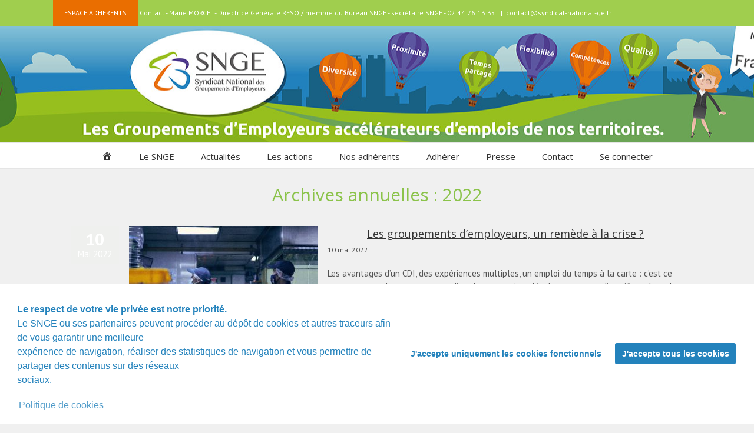

--- FILE ---
content_type: text/html; charset=UTF-8
request_url: https://syndicat-national-ge.fr/2022/page/3/?cat=4
body_size: 16408
content:
<!DOCTYPE html>
<html class="avada-html-layout-wide avada-html-header-position-top avada-html-is-archive" lang="fr-FR" prefix="og: http://ogp.me/ns# fb: http://ogp.me/ns/fb#">
<head>
	<meta http-equiv="X-UA-Compatible" content="IE=edge" />
	<meta http-equiv="Content-Type" content="text/html; charset=utf-8"/>
	<meta name="viewport" content="width=device-width, initial-scale=1" />
	<script>!function(e,c){e[c]=e[c]+(e[c]&&" ")+"quform-js"}(document.documentElement,"className");</script>
	<!-- This site is optimized with the Yoast SEO plugin v14.4.1 - https://yoast.com/wordpress/plugins/seo/ -->
	<title>Blog Archives - Page 3 sur 4 - SNGE - Syndicat National des Groupements d&#039;Employeurs</title>
	<meta name="robots" content="noindex, follow" />
	<meta property="og:locale" content="fr_FR" />
	<meta property="og:type" content="article" />
	<meta property="og:title" content="Blog Archives - Page 3 sur 4 - SNGE - Syndicat National des Groupements d&#039;Employeurs" />
	<meta property="og:url" content="https://syndicat-national-ge.fr/category/blog/" />
	<meta property="og:site_name" content="SNGE - Syndicat National des Groupements d&#039;Employeurs" />
	<meta name="twitter:card" content="summary_large_image" />
	<script type="application/ld+json" class="yoast-schema-graph">{"@context":"https://schema.org","@graph":[{"@type":"WebSite","@id":"https://syndicat-national-ge.fr/#website","url":"https://syndicat-national-ge.fr/","name":"SNGE - Syndicat National des Groupements d&#039;Employeurs","description":"Syndicat National des Groupements d&#039;Employeurs","potentialAction":[{"@type":"SearchAction","target":"https://syndicat-national-ge.fr/?s={search_term_string}","query-input":"required name=search_term_string"}],"inLanguage":"fr-FR"},{"@type":"CollectionPage","@id":"https://syndicat-national-ge.fr/category/blog/page/3/#webpage","url":"https://syndicat-national-ge.fr/category/blog/page/3/","name":"Blog Archives - Page 3 sur 4 - SNGE - Syndicat National des Groupements d&#039;Employeurs","isPartOf":{"@id":"https://syndicat-national-ge.fr/#website"},"inLanguage":"fr-FR"}]}</script>
	<!-- / Yoast SEO plugin. -->


<link rel='dns-prefetch' href='//s.w.org' />
<link rel="alternate" type="application/rss+xml" title="SNGE - Syndicat National des Groupements d&#039;Employeurs &raquo; Flux" href="https://syndicat-national-ge.fr/feed/" />
<link rel="alternate" type="application/rss+xml" title="SNGE - Syndicat National des Groupements d&#039;Employeurs &raquo; Flux des commentaires" href="https://syndicat-national-ge.fr/comments/feed/" />
					<link rel="shortcut icon" href="https://syndicat-national-ge.fr/wp-content/uploads/2022/07/favicon32.jpg" type="image/x-icon" />
		
					<!-- For iPhone -->
			<link rel="apple-touch-icon" href="https://syndicat-national-ge.fr/wp-content/uploads/2022/07/favicon120.jpg">
		
		
					<!-- For iPad -->
			<link rel="apple-touch-icon" sizes="152x152" href="https://syndicat-national-ge.fr/wp-content/uploads/2022/07/favicon152.jpg">
		
		
		<link rel="alternate" type="application/rss+xml" title="SNGE - Syndicat National des Groupements d&#039;Employeurs &raquo; Flux de la catégorie Blog" href="https://syndicat-national-ge.fr/category/blog/feed/" />
		<script type="text/javascript">
			window._wpemojiSettings = {"baseUrl":"https:\/\/s.w.org\/images\/core\/emoji\/12.0.0-1\/72x72\/","ext":".png","svgUrl":"https:\/\/s.w.org\/images\/core\/emoji\/12.0.0-1\/svg\/","svgExt":".svg","source":{"concatemoji":"https:\/\/syndicat-national-ge.fr\/wp-includes\/js\/wp-emoji-release.min.js?ver=5.4.18"}};
			/*! This file is auto-generated */
			!function(e,a,t){var n,r,o,i=a.createElement("canvas"),p=i.getContext&&i.getContext("2d");function s(e,t){var a=String.fromCharCode;p.clearRect(0,0,i.width,i.height),p.fillText(a.apply(this,e),0,0);e=i.toDataURL();return p.clearRect(0,0,i.width,i.height),p.fillText(a.apply(this,t),0,0),e===i.toDataURL()}function c(e){var t=a.createElement("script");t.src=e,t.defer=t.type="text/javascript",a.getElementsByTagName("head")[0].appendChild(t)}for(o=Array("flag","emoji"),t.supports={everything:!0,everythingExceptFlag:!0},r=0;r<o.length;r++)t.supports[o[r]]=function(e){if(!p||!p.fillText)return!1;switch(p.textBaseline="top",p.font="600 32px Arial",e){case"flag":return s([127987,65039,8205,9895,65039],[127987,65039,8203,9895,65039])?!1:!s([55356,56826,55356,56819],[55356,56826,8203,55356,56819])&&!s([55356,57332,56128,56423,56128,56418,56128,56421,56128,56430,56128,56423,56128,56447],[55356,57332,8203,56128,56423,8203,56128,56418,8203,56128,56421,8203,56128,56430,8203,56128,56423,8203,56128,56447]);case"emoji":return!s([55357,56424,55356,57342,8205,55358,56605,8205,55357,56424,55356,57340],[55357,56424,55356,57342,8203,55358,56605,8203,55357,56424,55356,57340])}return!1}(o[r]),t.supports.everything=t.supports.everything&&t.supports[o[r]],"flag"!==o[r]&&(t.supports.everythingExceptFlag=t.supports.everythingExceptFlag&&t.supports[o[r]]);t.supports.everythingExceptFlag=t.supports.everythingExceptFlag&&!t.supports.flag,t.DOMReady=!1,t.readyCallback=function(){t.DOMReady=!0},t.supports.everything||(n=function(){t.readyCallback()},a.addEventListener?(a.addEventListener("DOMContentLoaded",n,!1),e.addEventListener("load",n,!1)):(e.attachEvent("onload",n),a.attachEvent("onreadystatechange",function(){"complete"===a.readyState&&t.readyCallback()})),(n=t.source||{}).concatemoji?c(n.concatemoji):n.wpemoji&&n.twemoji&&(c(n.twemoji),c(n.wpemoji)))}(window,document,window._wpemojiSettings);
		</script>
		<style type="text/css">
img.wp-smiley,
img.emoji {
	display: inline !important;
	border: none !important;
	box-shadow: none !important;
	height: 1em !important;
	width: 1em !important;
	margin: 0 .07em !important;
	vertical-align: -0.1em !important;
	background: none !important;
	padding: 0 !important;
}
</style>
	<link rel='stylesheet' id='validate-engine-css-css'  href='https://syndicat-national-ge.fr/wp-content/plugins/wysija-newsletters/css/validationEngine.jquery.css?ver=2.14' type='text/css' media='all' />
<link rel='stylesheet' id='dashicons-css'  href='https://syndicat-national-ge.fr/wp-includes/css/dashicons.min.css?ver=5.4.18' type='text/css' media='all' />
<link rel='stylesheet' id='menu-icons-extra-css'  href='https://syndicat-national-ge.fr/wp-content/plugins/menu-icons/css/extra.min.css?ver=0.12.5' type='text/css' media='all' />
<link rel='stylesheet' id='quform-css'  href='https://syndicat-national-ge.fr/wp-content/plugins/quform/cache/quform.css?ver=1695973992' type='text/css' media='all' />
<!--[if IE]>
<link rel='stylesheet' id='avada-IE-css'  href='https://syndicat-national-ge.fr/wp-content/themes/Avada/assets/css/dynamic/ie.min.css?ver=7.2.1' type='text/css' media='all' />
<style id='avada-IE-inline-css' type='text/css'>
.avada-select-parent .select-arrow{background-color:#ffffff}
.select-arrow{background-color:#ffffff}
</style>
<![endif]-->
<link rel='stylesheet' id='mimetypes-link-icons-css'  href='https://syndicat-national-ge.fr/wp-content/plugins/mimetypes-link-icons/css/style.php?cssvars=bXRsaV9oZWlnaHQ9MjQmbXRsaV9pbWFnZV90eXBlPXBuZyZtdGxpX2xlZnRvcnJpZ2h0PWxlZnQ&#038;ver=3.0' type='text/css' media='all' />
<link rel='stylesheet' id='rvm_jvectormap_css-css'  href='https://syndicat-national-ge.fr/wp-content/plugins/responsive-vector-maps/css/jquery-jvectormap-2.0.4.css?ver=5.4.18' type='text/css' media='all' />
<link rel='stylesheet' id='rvm_frontend_css-css'  href='https://syndicat-national-ge.fr/wp-content/plugins/responsive-vector-maps/css/rvm_frontend.css?ver=1.1' type='text/css' media='all' />
<link rel='stylesheet' id='fusion-dynamic-css-css'  href='https://syndicat-national-ge.fr/wp-content/uploads/fusion-styles/b68869d596dfdc3755ec9637cb9aa840.min.css?ver=3.2.1' type='text/css' media='all' />
<link rel='stylesheet' id='cmplz-cookie-css'  href='https://syndicat-national-ge.fr/wp-content/plugins/complianz-gdpr/assets/css/cookieconsent.min.css?ver=4.9.6' type='text/css' media='all' />
<script type='text/javascript' src='https://syndicat-national-ge.fr/wp-includes/js/jquery/jquery.js?ver=1.12.4-wp'></script>
<script type='text/javascript' src='https://syndicat-national-ge.fr/wp-includes/js/jquery/jquery-migrate.min.js?ver=1.4.1'></script>
<script type='text/javascript' src='https://syndicat-national-ge.fr/wp-content/plugins/responsive-vector-maps/js/regions-data/jquery-jvectormap-2.0.3.min.js?ver=2.0.3'></script>
<link rel='https://api.w.org/' href='https://syndicat-national-ge.fr/wp-json/' />
<link rel="EditURI" type="application/rsd+xml" title="RSD" href="https://syndicat-national-ge.fr/xmlrpc.php?rsd" />
<link rel="wlwmanifest" type="application/wlwmanifest+xml" href="https://syndicat-national-ge.fr/wp-includes/wlwmanifest.xml" /> 
<meta name="generator" content="WordPress 5.4.18" />
<style type="text/css" id="css-fb-visibility">@media screen and (max-width: 640px){body:not(.fusion-builder-ui-wireframe) .fusion-no-small-visibility{display:none !important;}body:not(.fusion-builder-ui-wireframe) .sm-text-align-center{text-align:center !important;}body:not(.fusion-builder-ui-wireframe) .sm-text-align-left{text-align:left !important;}body:not(.fusion-builder-ui-wireframe) .sm-text-align-right{text-align:right !important;}body:not(.fusion-builder-ui-wireframe) .sm-mx-auto{margin-left:auto !important;margin-right:auto !important;}body:not(.fusion-builder-ui-wireframe) .sm-ml-auto{margin-left:auto !important;}body:not(.fusion-builder-ui-wireframe) .sm-mr-auto{margin-right:auto !important;}body:not(.fusion-builder-ui-wireframe) .fusion-absolute-position-small{position:absolute;top:auto;width:100%;}}@media screen and (min-width: 641px) and (max-width: 1024px){body:not(.fusion-builder-ui-wireframe) .fusion-no-medium-visibility{display:none !important;}body:not(.fusion-builder-ui-wireframe) .md-text-align-center{text-align:center !important;}body:not(.fusion-builder-ui-wireframe) .md-text-align-left{text-align:left !important;}body:not(.fusion-builder-ui-wireframe) .md-text-align-right{text-align:right !important;}body:not(.fusion-builder-ui-wireframe) .md-mx-auto{margin-left:auto !important;margin-right:auto !important;}body:not(.fusion-builder-ui-wireframe) .md-ml-auto{margin-left:auto !important;}body:not(.fusion-builder-ui-wireframe) .md-mr-auto{margin-right:auto !important;}body:not(.fusion-builder-ui-wireframe) .fusion-absolute-position-medium{position:absolute;top:auto;width:100%;}}@media screen and (min-width: 1025px){body:not(.fusion-builder-ui-wireframe) .fusion-no-large-visibility{display:none !important;}body:not(.fusion-builder-ui-wireframe) .lg-text-align-center{text-align:center !important;}body:not(.fusion-builder-ui-wireframe) .lg-text-align-left{text-align:left !important;}body:not(.fusion-builder-ui-wireframe) .lg-text-align-right{text-align:right !important;}body:not(.fusion-builder-ui-wireframe) .lg-mx-auto{margin-left:auto !important;margin-right:auto !important;}body:not(.fusion-builder-ui-wireframe) .lg-ml-auto{margin-left:auto !important;}body:not(.fusion-builder-ui-wireframe) .lg-mr-auto{margin-right:auto !important;}body:not(.fusion-builder-ui-wireframe) .fusion-absolute-position-large{position:absolute;top:auto;width:100%;}}</style>		<script type="text/javascript">
			var doc = document.documentElement;
			doc.setAttribute( 'data-useragent', navigator.userAgent );
		</script>
		<!-- Global site tag (gtag.js) - Google Analytics -->
<script type="text/plain" class="cmplz-script" async src="https://www.googletagmanager.com/gtag/js?id=UA-2897127-16"></script>
<script>
  window.dataLayer = window.dataLayer || [];
  function gtag(){dataLayer.push(arguments);}
  gtag('js', new Date());

  gtag('config', 'UA-2897127-16');
</script>
	</head>

<body data-cmplz=1 class="archive date paged category category-blog category-4 paged-3 category-paged-3 fusion-image-hovers fusion-pagination-sizing fusion-button_size-large fusion-button_type-flat fusion-button_span-no avada-image-rollover-circle-yes avada-image-rollover-yes avada-image-rollover-direction-left fusion-body ltr fusion-sticky-header no-tablet-sticky-header no-mobile-sticky-header no-mobile-slidingbar no-mobile-totop avada-has-rev-slider-styles fusion-disable-outline fusion-sub-menu-fade mobile-logo-pos-left layout-wide-mode avada-has-boxed-modal-shadow-none layout-scroll-offset-full avada-has-zero-margin-offset-top fusion-top-header menu-text-align-center mobile-menu-design-modern fusion-show-pagination-text fusion-header-layout-v5 avada-responsive avada-footer-fx-none avada-menu-highlight-style-bar fusion-search-form-classic fusion-main-menu-search-dropdown fusion-avatar-square avada-sticky-shrinkage avada-dropdown-styles avada-blog-layout-large avada-blog-archive-layout-medium alternate avada-header-shadow-no avada-menu-icon-position-left avada-has-megamenu-shadow avada-has-mainmenu-dropdown-divider avada-has-breadcrumb-mobile-hidden avada-has-titlebar-content_only avada-has-footer-widget-bg-image avada-has-slidingbar-widgets avada-has-slidingbar-position-top avada-slidingbar-toggle-style-triangle avada-has-header-bg-image avada-header-bg-no-repeat avada-has-pagination-padding avada-flyout-menu-direction-fade avada-ec-views-v1" >
		<a class="skip-link screen-reader-text" href="#content">Passer au contenu</a>

	<div id="boxed-wrapper">
		<div class="fusion-sides-frame"></div>
		<div id="wrapper" class="fusion-wrapper">
			<div id="home" style="position:relative;top:-1px;"></div>
			
				
			<header class="fusion-header-wrapper">
				<div class="fusion-header-v5 fusion-logo-alignment fusion-logo-left fusion-sticky-menu- fusion-sticky-logo- fusion-mobile-logo- fusion-sticky-menu-only fusion-header-menu-align-center fusion-mobile-menu-design-modern">
					
<div class="fusion-secondary-header">
	<div class="fusion-row">
					<div class="fusion-alignleft">
				<div class="fusion-contact-info"><span class="fusion-contact-info-phone-number"><a class="esp" href="/espace-adherents-2/">ESPACE ADHERENTS</a> Contact - Marie MORCEL - Directrice Générale RESO /  membre du Bureau SNGE - secrétaire SNGE - 02.44.76.13.35  </span><span class="fusion-header-separator">|</span><span class="fusion-contact-info-email-address"><a href="mailto:&#99;&#111;n&#116;ac&#116;&#64;s&#121;ndic&#97;t&#45;&#110;&#97;&#116;&#105;&#111;n&#97;&#108;-&#103;e.f&#114;">&#99;&#111;n&#116;ac&#116;&#64;s&#121;ndic&#97;t&#45;&#110;&#97;&#116;&#105;&#111;n&#97;&#108;-&#103;e.f&#114;</a></span></div>			</div>
					</div>
</div>
<div class="fusion-header-sticky-height"></div>
<div class="fusion-sticky-header-wrapper"> <!-- start fusion sticky header wrapper -->
	<div class="fusion-header">
		<div class="fusion-row">
							<div class="fusion-logo" data-margin-top="0px" data-margin-bottom="71px" data-margin-left="90px" data-margin-right="0px">
			<a class="fusion-logo-link"  href="https://syndicat-national-ge.fr/" >

						<!-- standard logo -->
			<img src="https://syndicat-national-ge.fr/wp-content/uploads/2019/02/logo.png" srcset="https://syndicat-national-ge.fr/wp-content/uploads/2019/02/logo.png 1x" width="206" height="126" alt="SNGE &#8211; Syndicat National des Groupements d&#039;Employeurs Logo" data-retina_logo_url="" class="fusion-standard-logo" />

			
					</a>
		</div>
								<div class="fusion-mobile-menu-icons">
							<a href="#" class="fusion-icon fusion-icon-bars" aria-label="Afficher/masquer le menu mobile" aria-expanded="false"></a>
		
		
		
			</div>
			
					</div>
	</div>
	<div class="fusion-secondary-main-menu">
		<div class="fusion-row">
			<nav class="fusion-main-menu" aria-label="Menu principal"><ul id="menu-mainmenu" class="fusion-menu"><li  id="menu-item-20"  class="menu-item menu-item-type-post_type menu-item-object-page menu-item-home menu-item-20"  data-item-id="20"><a  href="https://syndicat-national-ge.fr/" class="fusion-bar-highlight"><span class="menu-text"><i class="_mi dashicons dashicons-admin-home" aria-hidden="true"></i><span class="visuallyhidden">Accueil</span></span></a></li><li  id="menu-item-286"  class="menu-item menu-item-type-post_type menu-item-object-page menu-item-has-children menu-item-286 fusion-dropdown-menu"  data-item-id="286"><a  href="https://syndicat-national-ge.fr/le-snge-syndicat-national-des-groupements-demployeurs/" class="fusion-bar-highlight"><span class="menu-text">Le SNGE</span></a><ul class="sub-menu"><li  id="menu-item-5310"  class="menu-item menu-item-type-post_type menu-item-object-page menu-item-5310 fusion-dropdown-submenu" ><a  href="https://syndicat-national-ge.fr/le-mot-du-president/" class="fusion-bar-highlight"><span>Pourquoi rejoindre le SNGE ?</span></a></li></ul></li><li  id="menu-item-405"  class="menu-item menu-item-type-post_type menu-item-object-page menu-item-405"  data-item-id="405"><a  href="https://syndicat-national-ge.fr/actualites/" class="fusion-bar-highlight"><span class="menu-text">Actualités</span></a></li><li  id="menu-item-398"  class="menu-item menu-item-type-post_type menu-item-object-page menu-item-398"  data-item-id="398"><a  href="https://syndicat-national-ge.fr/les-actions/" class="fusion-bar-highlight"><span class="menu-text">Les actions</span></a></li><li  id="menu-item-407"  class="menu-item menu-item-type-post_type menu-item-object-page menu-item-407"  data-item-id="407"><a  href="https://syndicat-national-ge.fr/adherents/" class="fusion-bar-highlight"><span class="menu-text">Nos adhérents</span></a></li><li  id="menu-item-4713"  class="menu-item menu-item-type-post_type menu-item-object-page menu-item-4713"  data-item-id="4713"><a  href="https://syndicat-national-ge.fr/adherer/" class="fusion-bar-highlight"><span class="menu-text">Adhérer</span></a></li><li  id="menu-item-632"  class="menu-item menu-item-type-custom menu-item-object-custom menu-item-has-children menu-item-632 fusion-dropdown-menu"  data-item-id="632"><a  href="#" class="fusion-bar-highlight"><span class="menu-text">Presse</span></a><ul class="sub-menu"><li  id="menu-item-1059"  class="menu-item menu-item-type-post_type menu-item-object-page menu-item-1059 fusion-dropdown-submenu" ><a  href="https://syndicat-national-ge.fr/annuaire-groupement-employeur/" class="fusion-bar-highlight"><span>L&#8217;annuaire des GE de France</span></a></li><li  id="menu-item-1058"  class="menu-item menu-item-type-post_type menu-item-object-page menu-item-1058 fusion-dropdown-submenu" ><a  href="https://syndicat-national-ge.fr/nos-partenaires/" class="fusion-bar-highlight"><span>Nos partenaires</span></a></li><li  id="menu-item-5222"  class="menu-item menu-item-type-post_type menu-item-object-page menu-item-5222 fusion-dropdown-submenu" ><a  href="https://syndicat-national-ge.fr/accord-national-pole-emploi-snge-edit-23-juin-2023/" class="fusion-bar-highlight"><span>Accord National Pôle Emploi / SNGE</span></a></li><li  id="menu-item-1860"  class="menu-item menu-item-type-post_type menu-item-object-page menu-item-1860 fusion-dropdown-submenu" ><a  href="https://syndicat-national-ge.fr/etudes-en-cours/" class="fusion-bar-highlight"><span>Etudes sur les GE</span></a></li><li  id="menu-item-5229"  class="menu-item menu-item-type-post_type menu-item-object-page menu-item-5229 fusion-dropdown-submenu" ><a  href="https://syndicat-national-ge.fr/communiques-de-presse/" class="fusion-bar-highlight"><span>Communiqués de Presse</span></a></li></ul></li><li  id="menu-item-291"  class="menu-item menu-item-type-post_type menu-item-object-page menu-item-291"  data-item-id="291"><a  href="https://syndicat-national-ge.fr/contact/" class="fusion-bar-highlight"><span class="menu-text">Contact</span></a></li><li  id="menu-item-4683"  class="menu-item menu-item-type-custom menu-item-object-custom menu-item-has-children menu-item-4683 fusion-dropdown-menu"  data-item-id="4683"><a  href="https://syndicat-national-ge.fr/wp-login.php" class="fusion-bar-highlight"><span class="menu-text">Se connecter</span></a><ul class="sub-menu"><li  id="menu-item-646"  class="menu-item menu-item-type-post_type menu-item-object-page menu-item-646 fusion-dropdown-submenu" ><a  href="https://syndicat-national-ge.fr/compte-rendu-ag/" class="fusion-bar-highlight"><span>Compte rendu AG</span></a></li><li  id="menu-item-645"  class="menu-item menu-item-type-post_type menu-item-object-page menu-item-645 fusion-dropdown-submenu" ><a  href="https://syndicat-national-ge.fr/compte-rendu-ca/" class="fusion-bar-highlight"><span>Compte rendu CA</span></a></li><li  id="menu-item-644"  class="menu-item menu-item-type-post_type menu-item-object-page menu-item-644 fusion-dropdown-submenu" ><a  href="https://syndicat-national-ge.fr/seminaires/" class="fusion-bar-highlight"><span>Documents SNGE</span></a></li><li  id="menu-item-1098"  class="menu-item menu-item-type-post_type menu-item-object-page menu-item-1098 fusion-dropdown-submenu" ><a  href="https://syndicat-national-ge.fr/coordonnees-des-adherents/" class="fusion-bar-highlight"><span>Coordonnées des adhérents</span></a></li><li  id="menu-item-509"  class="menu-item menu-item-type-custom menu-item-object-custom menu-item-509 fusion-dropdown-submenu" ><a  href="https://syndicat-national-ge.fr/wp-login.php?action=logout&#038;redirect_to=espace-adherents-2%2F&#038;_wpnonce=264f6b0e47" class="fusion-bar-highlight"><span>Se déconnecter</span></a></li></ul></li></ul></nav>
<nav class="fusion-mobile-nav-holder fusion-mobile-menu-text-align-left" aria-label="Menu principal mobile"></nav>

					</div>
	</div>
</div> <!-- end fusion sticky header wrapper -->
				</div>
				<div class="fusion-clearfix"></div>
			</header>
							
				
		<div id="sliders-container">
					</div>
				
				
			
			<div class="avada-page-titlebar-wrapper">
	<div class="fusion-page-title-bar fusion-page-title-bar-breadcrumbs fusion-page-title-bar-left">
		<div class="fusion-page-title-row">
			<div class="fusion-page-title-wrapper">
				<div class="fusion-page-title-captions">

																							<h1 class="entry-title">Archives annuelles : <span> 2022</span></h1>

											
					
				</div>

													
			</div>
		</div>
	</div>
</div>

						<main id="main" class="clearfix ">
				<div class="fusion-row" style="">
<section id="content" class="full-width" style="width: 100%;">
	
	<div id="posts-container" class="fusion-blog-archive fusion-blog-layout-medium-alternate-wrapper fusion-clearfix">
	<div class="fusion-posts-container fusion-blog-layout-medium-alternate fusion-blog-pagination fusion-blog-rollover " data-pages="4">
		
		
													<article id="post-4962" class="fusion-post-medium-alternate  post fusion-clearfix post-4962 type-post status-publish format-standard has-post-thumbnail hentry category-actualites category-blog">
				
				
														<div class="fusion-date-and-formats">
						<div class="fusion-date-box">
	<span class="fusion-date">
		10	</span>
	<span class="fusion-month-year">
		Mai 2022	</span>
</div>
<div class="fusion-format-box">
	<i class="fusion-icon-pen" aria-hidden="true"></i>
</div>
					</div>
				
									
		<div class="fusion-flexslider flexslider fusion-flexslider-loading fusion-post-slideshow">
		<ul class="slides">
																		<li>

<div  class="fusion-image-wrapper fusion-image-size-fixed" aria-haspopup="true">
	
	
	
		
					<img width="320" height="202" src="https://syndicat-national-ge.fr/wp-content/uploads/2021/09/HR-320x202.jpg" class="attachment-blog-medium size-blog-medium wp-post-image" alt="" srcset="https://syndicat-national-ge.fr/wp-content/uploads/2021/09/HR-320x202.jpg 320w, https://syndicat-national-ge.fr/wp-content/uploads/2021/09/HR-700x441.jpg 700w" sizes="(max-width: 320px) 100vw, 320px" />
	

		<div class="fusion-rollover">
	<div class="fusion-rollover-content">

														<a class="fusion-rollover-link" href="https://syndicat-national-ge.fr/les-groupements-demployeurs-un-remede-a-la-crise/">Les groupements d’employeurs, un remède à la crise ?</a>
			
														
								
													<div class="fusion-rollover-sep"></div>
				
																		<a class="fusion-rollover-gallery" href="https://syndicat-national-ge.fr/wp-content/uploads/2021/09/HR-scaled.jpg" data-id="4962" data-rel="iLightbox[gallery]" data-title="HR" data-caption="">
						Galerie					</a>
														
				
												<h4 class="fusion-rollover-title">
					<a class="fusion-rollover-title-link" href="https://syndicat-national-ge.fr/les-groupements-demployeurs-un-remede-a-la-crise/">
						Les groupements d’employeurs, un remède à la crise ?					</a>
				</h4>
			
														<div class="fusion-rollover-categories"><a href="https://syndicat-national-ge.fr/category/actualites/" rel="tag">actualités</a>, <a href="https://syndicat-national-ge.fr/category/blog/" rel="tag">Blog</a></div>					
		
				<a class="fusion-link-wrapper" href="https://syndicat-national-ge.fr/les-groupements-demployeurs-un-remede-a-la-crise/" aria-label="Les groupements d’employeurs, un remède à la crise ?"></a>
	</div>
</div>

	
</div>
</li>
																																																																														</ul>
	</div>
				
				
				
				<div class="fusion-post-content post-content">
					<h2 class="entry-title fusion-post-title"><a href="https://syndicat-national-ge.fr/les-groupements-demployeurs-un-remede-a-la-crise/">Les groupements d’employeurs, un remède à la crise ?</a></h2>
																						<p class="fusion-single-line-meta"><span class="vcard rich-snippet-hidden"><span class="fn"><a href="https://syndicat-national-ge.fr/author/mikaddaren/" title="Articles par Mehdi Ikaddaren" rel="author">Mehdi Ikaddaren</a></span></span><span class="updated rich-snippet-hidden">2022-05-10T14:56:40+01:00</span><span>10 mai 2022</span><span class="fusion-inline-sep">|</span></p>					
					<div class="fusion-post-content-container">
						<p>Les avantages d’un CDI, des expériences multiples, un emploi du temps à la carte : c’est ce que proposent les groupements d’employeurs, qui se développent et se diversifient dans de nombreux [...]</p>					</div>
				</div>

									<div class="fusion-clearfix"></div>
				
																			<div class="fusion-meta-info">
														
																														<div class="fusion-alignright">
									<a href="https://syndicat-national-ge.fr/les-groupements-demployeurs-un-remede-a-la-crise/" class="fusion-read-more" aria-label="En savoir plus sur Les groupements d’employeurs, un remède à la crise ?">
										Lire la suite									</a>
								</div>
													</div>
									
				
							</article>

			
											<article id="post-4957" class="fusion-post-medium-alternate  post fusion-clearfix post-4957 type-post status-publish format-standard has-post-thumbnail hentry category-actualites category-blog">
				
				
														<div class="fusion-date-and-formats">
						<div class="fusion-date-box">
	<span class="fusion-date">
		5	</span>
	<span class="fusion-month-year">
		Mai 2022	</span>
</div>
<div class="fusion-format-box">
	<i class="fusion-icon-pen" aria-hidden="true"></i>
</div>
					</div>
				
									
		<div class="fusion-flexslider flexslider fusion-flexslider-loading fusion-post-slideshow">
		<ul class="slides">
																		<li>

<div  class="fusion-image-wrapper fusion-image-size-fixed" aria-haspopup="true">
	
	
	
		
					<img width="320" height="202" src="https://syndicat-national-ge.fr/wp-content/uploads/2022/05/logo-les-echos-320x202.jpg" class="attachment-blog-medium size-blog-medium wp-post-image" alt="" srcset="https://syndicat-national-ge.fr/wp-content/uploads/2022/05/logo-les-echos-200x125.jpg 200w, https://syndicat-national-ge.fr/wp-content/uploads/2022/05/logo-les-echos-300x188.jpg 300w, https://syndicat-national-ge.fr/wp-content/uploads/2022/05/logo-les-echos-320x202.jpg 320w, https://syndicat-national-ge.fr/wp-content/uploads/2022/05/logo-les-echos-700x441.jpg 700w" sizes="(max-width: 320px) 100vw, 320px" />
	

		<div class="fusion-rollover">
	<div class="fusion-rollover-content">

														<a class="fusion-rollover-link" href="https://syndicat-national-ge.fr/les-groupements-demployeurs-dans-les-echos-04-mai-2022/">Les groupements d&#8217;employeurs dans Les Echos (04 mai 2022)</a>
			
														
								
													<div class="fusion-rollover-sep"></div>
				
																		<a class="fusion-rollover-gallery" href="https://syndicat-national-ge.fr/wp-content/uploads/2022/05/logo-les-echos.jpg" data-id="4957" data-rel="iLightbox[gallery]" data-title="logo-les-echos" data-caption="">
						Galerie					</a>
														
				
												<h4 class="fusion-rollover-title">
					<a class="fusion-rollover-title-link" href="https://syndicat-national-ge.fr/les-groupements-demployeurs-dans-les-echos-04-mai-2022/">
						Les groupements d&#8217;employeurs dans Les Echos (04 mai 2022)					</a>
				</h4>
			
														<div class="fusion-rollover-categories"><a href="https://syndicat-national-ge.fr/category/actualites/" rel="tag">actualités</a>, <a href="https://syndicat-national-ge.fr/category/blog/" rel="tag">Blog</a></div>					
		
				<a class="fusion-link-wrapper" href="https://syndicat-national-ge.fr/les-groupements-demployeurs-dans-les-echos-04-mai-2022/" aria-label="Les groupements d&#8217;employeurs dans Les Echos (04 mai 2022)"></a>
	</div>
</div>

	
</div>
</li>
																																																																														</ul>
	</div>
				
				
				
				<div class="fusion-post-content post-content">
					<h2 class="entry-title fusion-post-title"><a href="https://syndicat-national-ge.fr/les-groupements-demployeurs-dans-les-echos-04-mai-2022/">Les groupements d&#8217;employeurs dans Les Echos (04 mai 2022)</a></h2>
																						<p class="fusion-single-line-meta"><span class="vcard rich-snippet-hidden"><span class="fn"><a href="https://syndicat-national-ge.fr/author/mikaddaren/" title="Articles par Mehdi Ikaddaren" rel="author">Mehdi Ikaddaren</a></span></span><span class="updated rich-snippet-hidden">2022-05-05T18:03:55+01:00</span><span>5 mai 2022</span><span class="fusion-inline-sep">|</span></p>					
					<div class="fusion-post-content-container">
						<p>Retrouvez l'article paru le 04 mai 2022 dans le journal Les Echos : Les groupement d'employeurs tentent avec l'Etat de se relancer</p>					</div>
				</div>

									<div class="fusion-clearfix"></div>
				
																			<div class="fusion-meta-info">
														
																														<div class="fusion-alignright">
									<a href="https://syndicat-national-ge.fr/les-groupements-demployeurs-dans-les-echos-04-mai-2022/" class="fusion-read-more" aria-label="En savoir plus sur Les groupements d&#8217;employeurs dans Les Echos (04 mai 2022)">
										Lire la suite									</a>
								</div>
													</div>
									
				
							</article>

			
											<article id="post-4951" class="fusion-post-medium-alternate  post fusion-clearfix post-4951 type-post status-publish format-standard has-post-thumbnail hentry category-actualites category-blog category-diapo-home">
				
				
														<div class="fusion-date-and-formats">
						<div class="fusion-date-box">
	<span class="fusion-date">
		7	</span>
	<span class="fusion-month-year">
		Avr 2022	</span>
</div>
<div class="fusion-format-box">
	<i class="fusion-icon-pen" aria-hidden="true"></i>
</div>
					</div>
				
									
		<div class="fusion-flexslider flexslider fusion-flexslider-loading fusion-post-slideshow">
		<ul class="slides">
																		<li>

<div  class="fusion-image-wrapper fusion-image-size-fixed" aria-haspopup="true">
	
	
	
		
					<img width="320" height="202" src="https://syndicat-national-ge.fr/wp-content/uploads/2022/04/Départements_de_France-simple.svg-320x202.png" class="attachment-blog-medium size-blog-medium wp-post-image" alt="" srcset="https://syndicat-national-ge.fr/wp-content/uploads/2022/04/Départements_de_France-simple.svg-320x202.png 320w, https://syndicat-national-ge.fr/wp-content/uploads/2022/04/Départements_de_France-simple.svg-700x441.png 700w" sizes="(max-width: 320px) 100vw, 320px" />
	

		<div class="fusion-rollover">
	<div class="fusion-rollover-content">

														<a class="fusion-rollover-link" href="https://syndicat-national-ge.fr/vous-etes-chercheurs-demploi-contactez-les-ge-de-votre-region/">Vous êtes chercheurs d&#8217;emploi ? Contactez les Groupements d&#8217;Employeurs de votre région !</a>
			
														
								
													<div class="fusion-rollover-sep"></div>
				
																		<a class="fusion-rollover-gallery" href="https://syndicat-national-ge.fr/wp-content/uploads/2022/04/Départements_de_France-simple.svg-e1649351990301.png" data-id="4951" data-rel="iLightbox[gallery]" data-title="Départements_de_France-simple.svg" data-caption="">
						Galerie					</a>
														
				
												<h4 class="fusion-rollover-title">
					<a class="fusion-rollover-title-link" href="https://syndicat-national-ge.fr/vous-etes-chercheurs-demploi-contactez-les-ge-de-votre-region/">
						Vous êtes chercheurs d&#8217;emploi ? Contactez les Groupements d&#8217;Employeurs de votre région !					</a>
				</h4>
			
														<div class="fusion-rollover-categories"><a href="https://syndicat-national-ge.fr/category/actualites/" rel="tag">actualités</a>, <a href="https://syndicat-national-ge.fr/category/blog/" rel="tag">Blog</a>, <a href="https://syndicat-national-ge.fr/category/diapo-home/" rel="tag">diapo-home</a></div>					
		
				<a class="fusion-link-wrapper" href="https://syndicat-national-ge.fr/vous-etes-chercheurs-demploi-contactez-les-ge-de-votre-region/" aria-label="Vous êtes chercheurs d&#8217;emploi ? Contactez les Groupements d&#8217;Employeurs de votre région !"></a>
	</div>
</div>

	
</div>
</li>
																																																																														</ul>
	</div>
				
				
				
				<div class="fusion-post-content post-content">
					<h2 class="entry-title fusion-post-title"><a href="https://syndicat-national-ge.fr/vous-etes-chercheurs-demploi-contactez-les-ge-de-votre-region/">Vous êtes chercheurs d&#8217;emploi ? Contactez les Groupements d&#8217;Employeurs de votre région !</a></h2>
																						<p class="fusion-single-line-meta"><span class="vcard rich-snippet-hidden"><span class="fn"><a href="https://syndicat-national-ge.fr/author/mikaddaren/" title="Articles par Mehdi Ikaddaren" rel="author">Mehdi Ikaddaren</a></span></span><span class="updated rich-snippet-hidden">2022-04-07T18:20:15+01:00</span><span>7 avril 2022</span><span class="fusion-inline-sep">|</span></p>					
					<div class="fusion-post-content-container">
						<p>Dans de nombreux secteurs d'activité, et pour tous niveaux de qualification, les groupements d'employeurs recrutent ! N'hésitez pas à les contacter directement pour connaitre leurs besoins ! Retrouvez ici l'annuaire [...]</p>					</div>
				</div>

									<div class="fusion-clearfix"></div>
				
																			<div class="fusion-meta-info">
														
																														<div class="fusion-alignright">
									<a href="https://syndicat-national-ge.fr/vous-etes-chercheurs-demploi-contactez-les-ge-de-votre-region/" class="fusion-read-more" aria-label="En savoir plus sur Vous êtes chercheurs d&#8217;emploi ? Contactez les Groupements d&#8217;Employeurs de votre région !">
										Lire la suite									</a>
								</div>
													</div>
									
				
							</article>

			
											<article id="post-4933" class="fusion-post-medium-alternate  post fusion-clearfix post-4933 type-post status-publish format-standard has-post-thumbnail hentry category-actualites category-blog category-diapo-home">
				
				
														<div class="fusion-date-and-formats">
						<div class="fusion-date-box">
	<span class="fusion-date">
		29	</span>
	<span class="fusion-month-year">
		Mar 2022	</span>
</div>
<div class="fusion-format-box">
	<i class="fusion-icon-pen" aria-hidden="true"></i>
</div>
					</div>
				
									
		<div class="fusion-flexslider flexslider fusion-flexslider-loading fusion-post-slideshow">
		<ul class="slides">
																		<li>

<div  class="fusion-image-wrapper fusion-image-size-fixed" aria-haspopup="true">
	
	
	
		
					<img width="320" height="202" src="https://syndicat-national-ge.fr/wp-content/uploads/2022/03/venetis-marque-employeurs-320x202.png" class="attachment-blog-medium size-blog-medium wp-post-image" alt="" srcset="https://syndicat-national-ge.fr/wp-content/uploads/2022/03/venetis-marque-employeurs-320x202.png 320w, https://syndicat-national-ge.fr/wp-content/uploads/2022/03/venetis-marque-employeurs-700x441.png 700w" sizes="(max-width: 320px) 100vw, 320px" />
	

		<div class="fusion-rollover">
	<div class="fusion-rollover-content">

														<a class="fusion-rollover-link" href="https://syndicat-national-ge.fr/bonne-pratique-venetis-campagne-marque-employeurs/">[Bonne Pratique] Vénétis valorise sa &#8220;Marque Employeurs&#8221; !</a>
			
														
								
													<div class="fusion-rollover-sep"></div>
				
																		<a class="fusion-rollover-gallery" href="https://syndicat-national-ge.fr/wp-content/uploads/2022/03/venetis-marque-employeurs.png" data-id="4933" data-rel="iLightbox[gallery]" data-title="venetis-marque-employeurs" data-caption="">
						Galerie					</a>
														
				
												<h4 class="fusion-rollover-title">
					<a class="fusion-rollover-title-link" href="https://syndicat-national-ge.fr/bonne-pratique-venetis-campagne-marque-employeurs/">
						[Bonne Pratique] Vénétis valorise sa &#8220;Marque Employeurs&#8221; !					</a>
				</h4>
			
														<div class="fusion-rollover-categories"><a href="https://syndicat-national-ge.fr/category/actualites/" rel="tag">actualités</a>, <a href="https://syndicat-national-ge.fr/category/blog/" rel="tag">Blog</a>, <a href="https://syndicat-national-ge.fr/category/diapo-home/" rel="tag">diapo-home</a></div>					
		
				<a class="fusion-link-wrapper" href="https://syndicat-national-ge.fr/bonne-pratique-venetis-campagne-marque-employeurs/" aria-label="[Bonne Pratique] Vénétis valorise sa &#8220;Marque Employeurs&#8221; !"></a>
	</div>
</div>

	
</div>
</li>
																																																																														</ul>
	</div>
				
				
				
				<div class="fusion-post-content post-content">
					<h2 class="entry-title fusion-post-title"><a href="https://syndicat-national-ge.fr/bonne-pratique-venetis-campagne-marque-employeurs/">[Bonne Pratique] Vénétis valorise sa &#8220;Marque Employeurs&#8221; !</a></h2>
																						<p class="fusion-single-line-meta"><span class="vcard rich-snippet-hidden"><span class="fn"><a href="https://syndicat-national-ge.fr/author/mikaddaren/" title="Articles par Mehdi Ikaddaren" rel="author">Mehdi Ikaddaren</a></span></span><span class="updated rich-snippet-hidden">2022-03-30T12:54:07+01:00</span><span>29 mars 2022</span><span class="fusion-inline-sep">|</span></p>					
					<div class="fusion-post-content-container">
						<p> On ne présente plus le groupement d’employeurs, créé en 1997 à Vannes, qui compte aujourd’hui 4 agences, 164 salariés partagés et 320 adhérents. Depuis 2021, Venetis redéfinit sa feuille [...]</p>					</div>
				</div>

									<div class="fusion-clearfix"></div>
				
																			<div class="fusion-meta-info">
														
																														<div class="fusion-alignright">
									<a href="https://syndicat-national-ge.fr/bonne-pratique-venetis-campagne-marque-employeurs/" class="fusion-read-more" aria-label="En savoir plus sur [Bonne Pratique] Vénétis valorise sa &#8220;Marque Employeurs&#8221; !">
										Lire la suite									</a>
								</div>
													</div>
									
				
							</article>

			
											<article id="post-4929" class="fusion-post-medium-alternate  post fusion-clearfix post-4929 type-post status-publish format-standard has-post-thumbnail hentry category-actualites category-blog">
				
				
														<div class="fusion-date-and-formats">
						<div class="fusion-date-box">
	<span class="fusion-date">
		21	</span>
	<span class="fusion-month-year">
		Mar 2022	</span>
</div>
<div class="fusion-format-box">
	<i class="fusion-icon-pen" aria-hidden="true"></i>
</div>
					</div>
				
									
		<div class="fusion-flexslider flexslider fusion-flexslider-loading fusion-post-slideshow">
		<ul class="slides">
																		<li>

<div  class="fusion-image-wrapper fusion-image-size-fixed" aria-haspopup="true">
	
	
	
		
					<img width="320" height="202" src="https://syndicat-national-ge.fr/wp-content/uploads/2022/03/matinale-rh-triskell-320x202.png" class="attachment-blog-medium size-blog-medium wp-post-image" alt="" srcset="https://syndicat-national-ge.fr/wp-content/uploads/2022/03/matinale-rh-triskell-320x202.png 320w, https://syndicat-national-ge.fr/wp-content/uploads/2022/03/matinale-rh-triskell-700x441.png 700w" sizes="(max-width: 320px) 100vw, 320px" />
	

		<div class="fusion-rollover">
	<div class="fusion-rollover-content">

														<a class="fusion-rollover-link" href="https://syndicat-national-ge.fr/matinale-rh-triskell/">À Carhaix, Triskell lance des Matinales RH</a>
			
														
								
													<div class="fusion-rollover-sep"></div>
				
																		<a class="fusion-rollover-gallery" href="https://syndicat-national-ge.fr/wp-content/uploads/2022/03/matinale-rh-triskell.png" data-id="4929" data-rel="iLightbox[gallery]" data-title="matinale-rh-triskell" data-caption="">
						Galerie					</a>
														
				
												<h4 class="fusion-rollover-title">
					<a class="fusion-rollover-title-link" href="https://syndicat-national-ge.fr/matinale-rh-triskell/">
						À Carhaix, Triskell lance des Matinales RH					</a>
				</h4>
			
														<div class="fusion-rollover-categories"><a href="https://syndicat-national-ge.fr/category/actualites/" rel="tag">actualités</a>, <a href="https://syndicat-national-ge.fr/category/blog/" rel="tag">Blog</a></div>					
		
				<a class="fusion-link-wrapper" href="https://syndicat-national-ge.fr/matinale-rh-triskell/" aria-label="À Carhaix, Triskell lance des Matinales RH"></a>
	</div>
</div>

	
</div>
</li>
																																																																														</ul>
	</div>
				
				
				
				<div class="fusion-post-content post-content">
					<h2 class="entry-title fusion-post-title"><a href="https://syndicat-national-ge.fr/matinale-rh-triskell/">À Carhaix, Triskell lance des Matinales RH</a></h2>
																						<p class="fusion-single-line-meta"><span class="vcard rich-snippet-hidden"><span class="fn"><a href="https://syndicat-national-ge.fr/author/mikaddaren/" title="Articles par Mehdi Ikaddaren" rel="author">Mehdi Ikaddaren</a></span></span><span class="updated rich-snippet-hidden">2022-03-21T11:21:13+01:00</span><span>21 mars 2022</span><span class="fusion-inline-sep">|</span></p>					
					<div class="fusion-post-content-container">
						<p>(Crédit Photo : Ouest France) Le groupement d’employeurs Triskell, basé à Carhaix (Finistère), envisage un rendez-vous trimestriel, appelé les Matinales RH, à destination des entreprises et axé sur des thèmes [...]</p>					</div>
				</div>

									<div class="fusion-clearfix"></div>
				
																			<div class="fusion-meta-info">
														
																														<div class="fusion-alignright">
									<a href="https://syndicat-national-ge.fr/matinale-rh-triskell/" class="fusion-read-more" aria-label="En savoir plus sur À Carhaix, Triskell lance des Matinales RH">
										Lire la suite									</a>
								</div>
													</div>
									
				
							</article>

			
											<article id="post-4925" class="fusion-post-medium-alternate  post fusion-clearfix post-4925 type-post status-publish format-standard has-post-thumbnail hentry category-actualites category-blog category-diapo-home">
				
				
														<div class="fusion-date-and-formats">
						<div class="fusion-date-box">
	<span class="fusion-date">
		17	</span>
	<span class="fusion-month-year">
		Mar 2022	</span>
</div>
<div class="fusion-format-box">
	<i class="fusion-icon-pen" aria-hidden="true"></i>
</div>
					</div>
				
									
		<div class="fusion-flexslider flexslider fusion-flexslider-loading fusion-post-slideshow">
		<ul class="slides">
																		<li>

<div  class="fusion-image-wrapper fusion-image-size-fixed" aria-haspopup="true">
	
	
	
		
					<img width="320" height="202" src="https://syndicat-national-ge.fr/wp-content/uploads/2021/12/visite-ministre-travail-decembre-2021-6-1-320x202.jpeg" class="attachment-blog-medium size-blog-medium wp-post-image" alt="" srcset="https://syndicat-national-ge.fr/wp-content/uploads/2021/12/visite-ministre-travail-decembre-2021-6-1-320x202.jpeg 320w, https://syndicat-national-ge.fr/wp-content/uploads/2021/12/visite-ministre-travail-decembre-2021-6-1-700x441.jpeg 700w" sizes="(max-width: 320px) 100vw, 320px" />
	

		<div class="fusion-rollover">
	<div class="fusion-rollover-content">

														<a class="fusion-rollover-link" href="https://syndicat-national-ge.fr/annonce-des-resultats-de-lappel-a-manifestation-dinteret-pour-soutenir-les-groupements-demployeurs/">Annonce des résultats de l&#8217;appel à manifestation d&#8217;intérêt pour soutenir les groupements d&#8217;employeurs</a>
			
														
								
													<div class="fusion-rollover-sep"></div>
				
																		<a class="fusion-rollover-gallery" href="https://syndicat-national-ge.fr/wp-content/uploads/2021/12/visite-ministre-travail-decembre-2021-6-1.jpeg" data-id="4925" data-rel="iLightbox[gallery]" data-title="BORNE_2021_12_08_Déplacement chez Nippon France" data-caption="">
						Galerie					</a>
														
				
												<h4 class="fusion-rollover-title">
					<a class="fusion-rollover-title-link" href="https://syndicat-national-ge.fr/annonce-des-resultats-de-lappel-a-manifestation-dinteret-pour-soutenir-les-groupements-demployeurs/">
						Annonce des résultats de l&#8217;appel à manifestation d&#8217;intérêt pour soutenir les groupements d&#8217;employeurs					</a>
				</h4>
			
														<div class="fusion-rollover-categories"><a href="https://syndicat-national-ge.fr/category/actualites/" rel="tag">actualités</a>, <a href="https://syndicat-national-ge.fr/category/blog/" rel="tag">Blog</a>, <a href="https://syndicat-national-ge.fr/category/diapo-home/" rel="tag">diapo-home</a></div>					
		
				<a class="fusion-link-wrapper" href="https://syndicat-national-ge.fr/annonce-des-resultats-de-lappel-a-manifestation-dinteret-pour-soutenir-les-groupements-demployeurs/" aria-label="Annonce des résultats de l&#8217;appel à manifestation d&#8217;intérêt pour soutenir les groupements d&#8217;employeurs"></a>
	</div>
</div>

	
</div>
</li>
																																																																														</ul>
	</div>
				
				
				
				<div class="fusion-post-content post-content">
					<h2 class="entry-title fusion-post-title"><a href="https://syndicat-national-ge.fr/annonce-des-resultats-de-lappel-a-manifestation-dinteret-pour-soutenir-les-groupements-demployeurs/">Annonce des résultats de l&#8217;appel à manifestation d&#8217;intérêt pour soutenir les groupements d&#8217;employeurs</a></h2>
																						<p class="fusion-single-line-meta"><span class="vcard rich-snippet-hidden"><span class="fn"><a href="https://syndicat-national-ge.fr/author/mikaddaren/" title="Articles par Mehdi Ikaddaren" rel="author">Mehdi Ikaddaren</a></span></span><span class="updated rich-snippet-hidden">2022-03-17T18:46:29+01:00</span><span>17 mars 2022</span><span class="fusion-inline-sep">|</span></p>					
					<div class="fusion-post-content-container">
						<p>  - Retrouvez ici le COMMUNIQUE DE PRESSE du Ministère du Travail, de l'Emploi et de l'Insertion   Synthèse : Cet AMI a rencontré un succès important avec 229 projets [...]</p>					</div>
				</div>

									<div class="fusion-clearfix"></div>
				
																			<div class="fusion-meta-info">
														
																														<div class="fusion-alignright">
									<a href="https://syndicat-national-ge.fr/annonce-des-resultats-de-lappel-a-manifestation-dinteret-pour-soutenir-les-groupements-demployeurs/" class="fusion-read-more" aria-label="En savoir plus sur Annonce des résultats de l&#8217;appel à manifestation d&#8217;intérêt pour soutenir les groupements d&#8217;employeurs">
										Lire la suite									</a>
								</div>
													</div>
									
				
							</article>

			
											<article id="post-4900" class="fusion-post-medium-alternate  post fusion-clearfix post-4900 type-post status-publish format-standard has-post-thumbnail hentry category-actualites category-blog">
				
				
														<div class="fusion-date-and-formats">
						<div class="fusion-date-box">
	<span class="fusion-date">
		8	</span>
	<span class="fusion-month-year">
		Mar 2022	</span>
</div>
<div class="fusion-format-box">
	<i class="fusion-icon-pen" aria-hidden="true"></i>
</div>
					</div>
				
									
		<div class="fusion-flexslider flexslider fusion-flexslider-loading fusion-post-slideshow">
		<ul class="slides">
																		<li>

<div  class="fusion-image-wrapper fusion-image-size-fixed" aria-haspopup="true">
	
	
	
		
					<img width="320" height="202" src="https://syndicat-national-ge.fr/wp-content/uploads/2022/03/xaviercolas-320x202.png" class="attachment-blog-medium size-blog-medium wp-post-image" alt="" />
	

		<div class="fusion-rollover">
	<div class="fusion-rollover-content">

														<a class="fusion-rollover-link" href="https://syndicat-national-ge.fr/xavier-colas-nouveau-directeur-de-helys/">Xavier COLAS, nouveau Directeur de HELYS</a>
			
														
								
													<div class="fusion-rollover-sep"></div>
				
																		<a class="fusion-rollover-gallery" href="https://syndicat-national-ge.fr/wp-content/uploads/2022/03/xaviercolas.png" data-id="4900" data-rel="iLightbox[gallery]" data-title="xaviercolas" data-caption="">
						Galerie					</a>
														
				
												<h4 class="fusion-rollover-title">
					<a class="fusion-rollover-title-link" href="https://syndicat-national-ge.fr/xavier-colas-nouveau-directeur-de-helys/">
						Xavier COLAS, nouveau Directeur de HELYS					</a>
				</h4>
			
														<div class="fusion-rollover-categories"><a href="https://syndicat-national-ge.fr/category/actualites/" rel="tag">actualités</a>, <a href="https://syndicat-national-ge.fr/category/blog/" rel="tag">Blog</a></div>					
		
				<a class="fusion-link-wrapper" href="https://syndicat-national-ge.fr/xavier-colas-nouveau-directeur-de-helys/" aria-label="Xavier COLAS, nouveau Directeur de HELYS"></a>
	</div>
</div>

	
</div>
</li>
																																																																														</ul>
	</div>
				
				
				
				<div class="fusion-post-content post-content">
					<h2 class="entry-title fusion-post-title"><a href="https://syndicat-national-ge.fr/xavier-colas-nouveau-directeur-de-helys/">Xavier COLAS, nouveau Directeur de HELYS</a></h2>
																						<p class="fusion-single-line-meta"><span class="vcard rich-snippet-hidden"><span class="fn"><a href="https://syndicat-national-ge.fr/author/mikaddaren/" title="Articles par Mehdi Ikaddaren" rel="author">Mehdi Ikaddaren</a></span></span><span class="updated rich-snippet-hidden">2022-03-08T10:13:54+01:00</span><span>8 mars 2022</span><span class="fusion-inline-sep">|</span></p>					
					<div class="fusion-post-content-container">
						<p>Xavier Colas occupe désormais la fonction de directeur du groupement d'employeurs HELYS. Créé en 2007, le groupement multisectoriel compte aujourd'hui 140 entreprises adhérentes et 60 collaborateurs répartis sur les bassins [...]</p>					</div>
				</div>

									<div class="fusion-clearfix"></div>
				
																			<div class="fusion-meta-info">
														
																														<div class="fusion-alignright">
									<a href="https://syndicat-national-ge.fr/xavier-colas-nouveau-directeur-de-helys/" class="fusion-read-more" aria-label="En savoir plus sur Xavier COLAS, nouveau Directeur de HELYS">
										Lire la suite									</a>
								</div>
													</div>
									
				
							</article>

			
											<article id="post-4875" class="fusion-post-medium-alternate  post fusion-clearfix post-4875 type-post status-publish format-standard has-post-thumbnail hentry category-actualites category-blog category-diapo-home">
				
				
														<div class="fusion-date-and-formats">
						<div class="fusion-date-box">
	<span class="fusion-date">
		3	</span>
	<span class="fusion-month-year">
		Mar 2022	</span>
</div>
<div class="fusion-format-box">
	<i class="fusion-icon-pen" aria-hidden="true"></i>
</div>
					</div>
				
									
		<div class="fusion-flexslider flexslider fusion-flexslider-loading fusion-post-slideshow">
		<ul class="slides">
																		<li>

<div  class="fusion-image-wrapper fusion-image-size-fixed" aria-haspopup="true">
	
	
	
		
					<img width="320" height="202" src="https://syndicat-national-ge.fr/wp-content/uploads/2022/03/pepite1-320x202.png" class="attachment-blog-medium size-blog-medium wp-post-image" alt="" srcset="https://syndicat-national-ge.fr/wp-content/uploads/2022/03/pepite1-320x202.png 320w, https://syndicat-national-ge.fr/wp-content/uploads/2022/03/pepite1-700x441.png 700w" sizes="(max-width: 320px) 100vw, 320px" />
	

		<div class="fusion-rollover">
	<div class="fusion-rollover-content">

														<a class="fusion-rollover-link" href="https://syndicat-national-ge.fr/bonne-pratique-alliance-emploi-sacree-pepite-de-lalternance/">[Bonne Pratique] Alliance Emploi sacré &#8220;pépite de l&#8217;alternance&#8221; !</a>
			
														
								
													<div class="fusion-rollover-sep"></div>
				
																		<a class="fusion-rollover-gallery" href="https://syndicat-national-ge.fr/wp-content/uploads/2022/03/pepite1.png" data-id="4875" data-rel="iLightbox[gallery]" data-title="Alliance Emploi sacré pépite de l&#039;alternance" data-caption="">
						Galerie					</a>
														
				
												<h4 class="fusion-rollover-title">
					<a class="fusion-rollover-title-link" href="https://syndicat-national-ge.fr/bonne-pratique-alliance-emploi-sacree-pepite-de-lalternance/">
						[Bonne Pratique] Alliance Emploi sacré &#8220;pépite de l&#8217;alternance&#8221; !					</a>
				</h4>
			
														<div class="fusion-rollover-categories"><a href="https://syndicat-national-ge.fr/category/actualites/" rel="tag">actualités</a>, <a href="https://syndicat-national-ge.fr/category/blog/" rel="tag">Blog</a>, <a href="https://syndicat-national-ge.fr/category/diapo-home/" rel="tag">diapo-home</a></div>					
		
				<a class="fusion-link-wrapper" href="https://syndicat-national-ge.fr/bonne-pratique-alliance-emploi-sacree-pepite-de-lalternance/" aria-label="[Bonne Pratique] Alliance Emploi sacré &#8220;pépite de l&#8217;alternance&#8221; !"></a>
	</div>
</div>

	
</div>
</li>
																																																																														</ul>
	</div>
				
				
				
				<div class="fusion-post-content post-content">
					<h2 class="entry-title fusion-post-title"><a href="https://syndicat-national-ge.fr/bonne-pratique-alliance-emploi-sacree-pepite-de-lalternance/">[Bonne Pratique] Alliance Emploi sacré &#8220;pépite de l&#8217;alternance&#8221; !</a></h2>
																						<p class="fusion-single-line-meta"><span class="vcard rich-snippet-hidden"><span class="fn"><a href="https://syndicat-national-ge.fr/author/mikaddaren/" title="Articles par Mehdi Ikaddaren" rel="author">Mehdi Ikaddaren</a></span></span><span class="updated rich-snippet-hidden">2022-03-03T14:03:48+01:00</span><span>3 mars 2022</span><span class="fusion-inline-sep">|</span></p>					
					<div class="fusion-post-content-container">
						<p> Chaque année, le clubster École Entreprise des Hauts-de-France organise un concours visant à récompenser les entreprises exemplaires et innovantes en matière d’alternance. Dans la catégorie « Intérim et Groupements d’Employeurs », [...]</p>					</div>
				</div>

									<div class="fusion-clearfix"></div>
				
																			<div class="fusion-meta-info">
														
																														<div class="fusion-alignright">
									<a href="https://syndicat-national-ge.fr/bonne-pratique-alliance-emploi-sacree-pepite-de-lalternance/" class="fusion-read-more" aria-label="En savoir plus sur [Bonne Pratique] Alliance Emploi sacré &#8220;pépite de l&#8217;alternance&#8221; !">
										Lire la suite									</a>
								</div>
													</div>
									
				
							</article>

			
											<article id="post-4843" class="fusion-post-medium-alternate  post fusion-clearfix post-4843 type-post status-publish format-standard has-post-thumbnail hentry category-actualites category-blog category-diapo-home">
				
				
														<div class="fusion-date-and-formats">
						<div class="fusion-date-box">
	<span class="fusion-date">
		8	</span>
	<span class="fusion-month-year">
		Fév 2022	</span>
</div>
<div class="fusion-format-box">
	<i class="fusion-icon-pen" aria-hidden="true"></i>
</div>
					</div>
				
									
		<div class="fusion-flexslider flexslider fusion-flexslider-loading fusion-post-slideshow">
		<ul class="slides">
																		<li>

<div  class="fusion-image-wrapper fusion-image-size-fixed" aria-haspopup="true">
	
	
	
		
					<img width="320" height="202" src="https://syndicat-national-ge.fr/wp-content/uploads/2022/02/portrait-progressis-couv-320x202.jpg" class="attachment-blog-medium size-blog-medium wp-post-image" alt="" srcset="https://syndicat-national-ge.fr/wp-content/uploads/2022/02/portrait-progressis-couv-320x202.jpg 320w, https://syndicat-national-ge.fr/wp-content/uploads/2022/02/portrait-progressis-couv-700x441.jpg 700w" sizes="(max-width: 320px) 100vw, 320px" />
	

		<div class="fusion-rollover">
	<div class="fusion-rollover-content">

														<a class="fusion-rollover-link" href="https://syndicat-national-ge.fr/notre-objectif-valoriser-le-temps-partage-aupres-des-partenaires/">Rencontre avec Mathieu Thureau, Directeur du GE Progressis</a>
			
														
								
													<div class="fusion-rollover-sep"></div>
				
																		<a class="fusion-rollover-gallery" href="https://syndicat-national-ge.fr/wp-content/uploads/2022/02/portrait-progressis-couv.jpg" data-id="4843" data-rel="iLightbox[gallery]" data-title="portrait progressis-couv" data-caption="">
						Galerie					</a>
														
				
												<h4 class="fusion-rollover-title">
					<a class="fusion-rollover-title-link" href="https://syndicat-national-ge.fr/notre-objectif-valoriser-le-temps-partage-aupres-des-partenaires/">
						Rencontre avec Mathieu Thureau, Directeur du GE Progressis					</a>
				</h4>
			
														<div class="fusion-rollover-categories"><a href="https://syndicat-national-ge.fr/category/actualites/" rel="tag">actualités</a>, <a href="https://syndicat-national-ge.fr/category/blog/" rel="tag">Blog</a>, <a href="https://syndicat-national-ge.fr/category/diapo-home/" rel="tag">diapo-home</a></div>					
		
				<a class="fusion-link-wrapper" href="https://syndicat-national-ge.fr/notre-objectif-valoriser-le-temps-partage-aupres-des-partenaires/" aria-label="Rencontre avec Mathieu Thureau, Directeur du GE Progressis"></a>
	</div>
</div>

	
</div>
</li>
																																																																														</ul>
	</div>
				
				
				
				<div class="fusion-post-content post-content">
					<h2 class="entry-title fusion-post-title"><a href="https://syndicat-national-ge.fr/notre-objectif-valoriser-le-temps-partage-aupres-des-partenaires/">Rencontre avec Mathieu Thureau, Directeur du GE Progressis</a></h2>
																						<p class="fusion-single-line-meta"><span class="vcard rich-snippet-hidden"><span class="fn"><a href="https://syndicat-national-ge.fr/author/mikaddaren/" title="Articles par Mehdi Ikaddaren" rel="author">Mehdi Ikaddaren</a></span></span><span class="updated rich-snippet-hidden">2022-02-17T09:59:09+01:00</span><span>8 février 2022</span><span class="fusion-inline-sep">|</span></p>					
					<div class="fusion-post-content-container">
						<p>   Pouvez-vous nous présenter en quelques mots votre groupement d’employeurs ? Progressis a été créé en 2006. Le siège du groupement est basé à Sarceaux, près d’Argentan, dans l’Orne. Nous [...]</p>					</div>
				</div>

									<div class="fusion-clearfix"></div>
				
																			<div class="fusion-meta-info">
														
																														<div class="fusion-alignright">
									<a href="https://syndicat-national-ge.fr/notre-objectif-valoriser-le-temps-partage-aupres-des-partenaires/" class="fusion-read-more" aria-label="En savoir plus sur Rencontre avec Mathieu Thureau, Directeur du GE Progressis">
										Lire la suite									</a>
								</div>
													</div>
									
				
							</article>

			
											<article id="post-4835" class="fusion-post-medium-alternate  post fusion-clearfix post-4835 type-post status-publish format-standard has-post-thumbnail hentry category-actualites category-blog category-diapo-home">
				
				
														<div class="fusion-date-and-formats">
						<div class="fusion-date-box">
	<span class="fusion-date">
		1	</span>
	<span class="fusion-month-year">
		Fév 2022	</span>
</div>
<div class="fusion-format-box">
	<i class="fusion-icon-pen" aria-hidden="true"></i>
</div>
					</div>
				
									
		<div class="fusion-flexslider flexslider fusion-flexslider-loading fusion-post-slideshow">
		<ul class="slides">
																		<li>

<div  class="fusion-image-wrapper fusion-image-size-fixed" aria-haspopup="true">
	
	
	
		
					<img width="320" height="202" src="https://syndicat-national-ge.fr/wp-content/uploads/2022/02/3propositions-320x202.jpg" class="attachment-blog-medium size-blog-medium wp-post-image" alt="" />
	

		<div class="fusion-rollover">
	<div class="fusion-rollover-content">

														<a class="fusion-rollover-link" href="https://syndicat-national-ge.fr/nos-trois-propositions-pour-developper-les-groupements-demployeurs/">Nos trois propositions pour développer les groupements d&#8217;employeurs</a>
			
														
								
													<div class="fusion-rollover-sep"></div>
				
																		<a class="fusion-rollover-gallery" href="https://syndicat-national-ge.fr/wp-content/uploads/2022/02/3propositions.jpg" data-id="4835" data-rel="iLightbox[gallery]" data-title="3propositions" data-caption="">
						Galerie					</a>
														
				
												<h4 class="fusion-rollover-title">
					<a class="fusion-rollover-title-link" href="https://syndicat-national-ge.fr/nos-trois-propositions-pour-developper-les-groupements-demployeurs/">
						Nos trois propositions pour développer les groupements d&#8217;employeurs					</a>
				</h4>
			
														<div class="fusion-rollover-categories"><a href="https://syndicat-national-ge.fr/category/actualites/" rel="tag">actualités</a>, <a href="https://syndicat-national-ge.fr/category/blog/" rel="tag">Blog</a>, <a href="https://syndicat-national-ge.fr/category/diapo-home/" rel="tag">diapo-home</a></div>					
		
				<a class="fusion-link-wrapper" href="https://syndicat-national-ge.fr/nos-trois-propositions-pour-developper-les-groupements-demployeurs/" aria-label="Nos trois propositions pour développer les groupements d&#8217;employeurs"></a>
	</div>
</div>

	
</div>
</li>
																																																																														</ul>
	</div>
				
				
				
				<div class="fusion-post-content post-content">
					<h2 class="entry-title fusion-post-title"><a href="https://syndicat-national-ge.fr/nos-trois-propositions-pour-developper-les-groupements-demployeurs/">Nos trois propositions pour développer les groupements d&#8217;employeurs</a></h2>
																						<p class="fusion-single-line-meta"><span class="vcard rich-snippet-hidden"><span class="fn"><a href="https://syndicat-national-ge.fr/author/mikaddaren/" title="Articles par Mehdi Ikaddaren" rel="author">Mehdi Ikaddaren</a></span></span><span class="updated rich-snippet-hidden">2022-02-02T08:53:55+01:00</span><span>1 février 2022</span><span class="fusion-inline-sep">|</span></p>					
					<div class="fusion-post-content-container">
						<p> Alors que l’on observe un regain d’intérêt pour les groupements d’employeurs, initié par l’Appel à Manifestation d’Intérêt émis par le Ministère du Travail, visant à soutenir les projets de [...]</p>					</div>
				</div>

									<div class="fusion-clearfix"></div>
				
																			<div class="fusion-meta-info">
														
																														<div class="fusion-alignright">
									<a href="https://syndicat-national-ge.fr/nos-trois-propositions-pour-developper-les-groupements-demployeurs/" class="fusion-read-more" aria-label="En savoir plus sur Nos trois propositions pour développer les groupements d&#8217;employeurs">
										Lire la suite									</a>
								</div>
													</div>
									
				
							</article>

			
		
		
	</div>

			<div class="pagination clearfix"><a class="pagination-prev" rel="prev" href="https://syndicat-national-ge.fr/2022/page/2/?cat=4"><span class="page-prev"></span><span class="page-text">Précédent</span></a><a href="https://syndicat-national-ge.fr/2022/page/2/?cat=4" class="inactive">2</a><span class="current">3</span><a href="https://syndicat-national-ge.fr/2022/page/4/?cat=4" class="inactive">4</a><a class="pagination-next" rel="next" href="https://syndicat-national-ge.fr/2022/page/4/?cat=4"><span class="page-text">Suivant</span><span class="page-next"></span></a></div><div class="fusion-clearfix"></div></div>
</section>
						
					</div>  <!-- fusion-row -->
				</main>  <!-- #main -->
				
				
								
					
		<div class="fusion-footer">
					
	<footer class="fusion-footer-widget-area fusion-widget-area">
		<div class="fusion-row">
			<div class="fusion-columns fusion-columns-3 fusion-widget-area">
				
																									<div class="fusion-column col-lg-4 col-md-4 col-sm-4">
							<section id="custom_html-6" class="widget_text fusion-footer-widget-column widget widget_custom_html"><div class="textwidget custom-html-widget"><p class="pp">&nbsp;</p></div><div style="clear:both;"></div></section><section id="custom_html-2" class="widget_text fusion-footer-widget-column widget widget_custom_html"><div class="textwidget custom-html-widget"><p><img class="alignleft size-full wp-image-11095" src="https://syndicat-national-ge.fr/wp-content/uploads/2017/03/1.png" alt="p3" width="79" height="82" align="middle" /></p>
<p style="text-align: left;"><span style="font-size: 16pt; color: #ffffff;">S'UNIR POUR PARLER<br />
 D'UNE SEULE VOIX</span></p>
<p>&nbsp;</p>

<p><span style="font-size: 14pt; color: #ffffff;">Portons ensemble les préocupations des GE pour nous faire entendre.</span></p>
</div><div style="clear:both;"></div></section>																					</div>
																										<div class="fusion-column col-lg-4 col-md-4 col-sm-4">
							<section id="custom_html-5" class="widget_text fusion-footer-widget-column widget widget_custom_html"><div class="textwidget custom-html-widget"><p class="txthome" style="text-align: center;"><em><span style="font-size: 24pt;">Rejoignez-nous !</span></em></p></div><div style="clear:both;"></div></section><section id="custom_html-3" class="widget_text fusion-footer-widget-column widget widget_custom_html" style="border-style: solid;border-color:transparent;border-width:0px;"><div class="textwidget custom-html-widget"><p><img class="alignleft size-full wp-image-11095" src="https://syndicat-national-ge.fr/wp-content/uploads/2017/03/2.png" alt="p3" width="79" height="82" align="middle" /></p>
<p style="text-align: left;"><span style="font-size: 16pt; color: #ffffff;">AGIR ENSEMBLE POUR<br />
 L'EMPLOI DE DEMAIN</span></p>
<p>&nbsp;</p>

<p><span style="font-size: 14pt; color: #ffffff;">Définir les nouvelles formes d'emploi et les pérenniser.</span></p>
<p>&nbsp;</p>
<div class="fusion-layout-column fusion_builder_column fusion-builder-column-0 fusion_builder_column_1_1 1_1 fusion-one-full fusion-column-first fusion-column-last" style="width:100%;margin-top:0px;margin-bottom:20px;"><div class="fusion-column-wrapper fusion-flex-column-wrapper-legacy" style="background-position:left top;background-repeat:no-repeat;-webkit-background-size:cover;-moz-background-size:cover;-o-background-size:cover;background-size:cover;padding: 0px 0px 0px 0px;"><div class="fusion-aligncenter"><style type="text/css">.fusion-button.button-1 {border-radius:2px;}</style><a class="fusion-button button-flat fusion-button-default-size button-default button-1 fusion-button-default-span fusion-button-default-type" target="_self" href="https://syndicat-national-ge.fr/adherer/" rel="noopener noreferrer"><span class="fusion-button-icon-divider button-icon-divider-left"><i class=" fa fa-chevron-right" aria-hidden="true"></i></span><span class="fusion-button-text fusion-button-text-left">En savoir plus</span></a></div><div class="fusion-clearfix"></div></div></div>
</div><div style="clear:both;"></div></section>																					</div>
																										<div class="fusion-column fusion-column-last col-lg-4 col-md-4 col-sm-4">
							<section id="custom_html-7" class="widget_text fusion-footer-widget-column widget widget_custom_html"><div class="textwidget custom-html-widget"><p class="pp">&nbsp;</p></div><div style="clear:both;"></div></section><section id="custom_html-4" class="widget_text fusion-footer-widget-column widget widget_custom_html"><div class="textwidget custom-html-widget"><p><img class="alignleft size-full wp-image-11095" src="https://syndicat-national-ge.fr/wp-content/uploads/2017/03/3.png" alt="p3" width="79" height="82" align="middle" /></p>
<p style="text-align: left;"><span style="font-size: 16pt; color: #ffffff;">PARTAGER<br />
 VOS EXPERIENCES</span></p>
<p>&nbsp;</p>

<p><span style="font-size: 14pt; color: #ffffff;">Enrichissez vous des uns et des autres, profitez des expériences des autres GE.</span></p>
</div><div style="clear:both;"></div></section><section id="menu-widget-2" class="fusion-footer-widget-column widget menu" style="border-style: solid;border-color:transparent;border-width:0px;"><style type="text/css">#menu-widget-2{text-align:center;}#fusion-menu-widget-2 li{display:inline-block;}#fusion-menu-widget-2 ul li a{display:inline-block;padding:0;border:0;color:#fbfbfb;font-size:14px;}#fusion-menu-widget-2 ul li a:after{content:"|";color:#fbfbfb;padding-right:25px;padding-left:25px;font-size:14px;}#fusion-menu-widget-2 ul li a:hover,#fusion-menu-widget-2 ul .menu-item.current-menu-item a{color:#fbfbfb;}#fusion-menu-widget-2 ul li:last-child a:after{display:none;}#fusion-menu-widget-2 ul li .fusion-widget-cart-number{margin:0 7px;background-color:#fbfbfb;color:#fbfbfb;}#fusion-menu-widget-2 ul li.fusion-active-cart-icon .fusion-widget-cart-icon:after{color:#fbfbfb;}</style><nav id="fusion-menu-widget-2" class="fusion-widget-menu" aria-label="Secondary navigation"><ul id="menu-footer-menu" class="menu"><li id="menu-item-4523" class="menu-item menu-item-type-post_type menu-item-object-page menu-item-4523"><a href="https://syndicat-national-ge.fr/mentions-legales/">Mentions Légales</a></li><li id="menu-item-4524" class="menu-item menu-item-type-post_type menu-item-object-page menu-item-4524"><a href="https://syndicat-national-ge.fr/politique-de-protection-des-donnees-a-caractere-personnel/">Politique de confidentialité</a></li><li id="menu-item-4525" class="menu-item menu-item-type-post_type menu-item-object-page menu-item-4525"><a href="https://syndicat-national-ge.fr/politique-de-cookies/">Politique de cookies</a></li><li id="menu-item-4529" class="menu-item menu-item-type-post_type menu-item-object-page menu-item-4529"><a href="https://syndicat-national-ge.fr/politique-de-cookies-ue/">Gestion des cookies (UE)</a></li></ul></nav><div style="clear:both;"></div></section>																					</div>
																																				
				<div class="fusion-clearfix"></div>
			</div> <!-- fusion-columns -->
		</div> <!-- fusion-row -->
	</footer> <!-- fusion-footer-widget-area -->

		</div> <!-- fusion-footer -->

		
					<div class="fusion-sliding-bar-wrapper">
								<div id="slidingbar-area" class="slidingbar-area fusion-sliding-bar-area fusion-widget-area fusion-sliding-bar-position-top fusion-sliding-bar-text-align-left fusion-sliding-bar-toggle-triangle" data-breakpoint="800" data-toggle="triangle">
					<div class="fusion-sb-toggle-wrapper">
				<a class="fusion-sb-toggle" href="#"><span class="screen-reader-text">Bascule de la zone de la barre coulissante</span></a>
			</div>
		
		<div id="slidingbar" class="fusion-sliding-bar">
						<div class="fusion-row">
								<div class="fusion-columns row fusion-columns-2 columns columns-2">

																														<div class="fusion-column col-lg-6 col-md-6 col-sm-6">
							<section id="wp-category-archive-2" class="fusion-slidingbar-widget-column widget widget_wp-category-archive"><h4 class="widget-title">Archive des actualités</h4><ul><li><a href="https://syndicat-national-ge.fr/?m=2024&cat=13">2024</a> (5)</li><li><a href="https://syndicat-national-ge.fr/?m=2023&cat=13">2023</a> (23)</li><li><a href="https://syndicat-national-ge.fr/?m=2022&cat=13">2022</a> (37)</li><li><a href="https://syndicat-national-ge.fr/?m=2021&cat=13">2021</a> (17)</li><li><a href="https://syndicat-national-ge.fr/?m=2020&cat=13">2020</a> (2)</li><li><a href="https://syndicat-national-ge.fr/?m=2019&cat=13">2019</a> (6)</li><li><a href="https://syndicat-national-ge.fr/?m=2018&cat=13">2018</a> (18)</li><li><a href="https://syndicat-national-ge.fr/?m=2017&cat=13">2017</a> (7)</li></ul><div style="clear:both;"></div></section>																						</div>
																															<div class="fusion-column col-lg-6 col-md-6 col-sm-6">
							<section id="wp-category-archive-3" class="fusion-slidingbar-widget-column widget widget_wp-category-archive"><h4 class="widget-title">Archive du blog</h4><ul><li><a href="https://syndicat-national-ge.fr/?m=2024&cat=4">2024</a> (5)</li><li><a href="https://syndicat-national-ge.fr/?m=2023&cat=4">2023</a> (23)</li><li><a href="https://syndicat-national-ge.fr/?m=2022&cat=4">2022</a> (36)</li><li><a href="https://syndicat-national-ge.fr/?m=2021&cat=4">2021</a> (11)</li><li><a href="https://syndicat-national-ge.fr/?m=2019&cat=4">2019</a> (2)</li><li><a href="https://syndicat-national-ge.fr/?m=2018&cat=4">2018</a> (6)</li><li><a href="https://syndicat-national-ge.fr/?m=2017&cat=4">2017</a> (12)</li><li><a href="https://syndicat-national-ge.fr/?m=2016&cat=4">2016</a> (6)</li></ul><div style="clear:both;"></div></section>																						</div>
																																																												<div class="fusion-clearfix"></div>
				</div>
			</div>
		</div>
	</div>
						</div>

												</div> <!-- wrapper -->
		</div> <!-- #boxed-wrapper -->
		<div class="fusion-top-frame"></div>
		<div class="fusion-bottom-frame"></div>
		<div class="fusion-boxed-shadow"></div>
		<a class="fusion-one-page-text-link fusion-page-load-link"></a>

		<div class="avada-footer-scripts">
			
		<!-- GA Google Analytics @ https://m0n.co/ga -->
		<script type="text/plain" class="cmplz-script" async src="https://www.googletagmanager.com/gtag/js?id=G-SN20974DXH"></script>
		<script>
			window.dataLayer = window.dataLayer || [];
			function gtag(){dataLayer.push(arguments);}
			gtag('js', new Date());
			gtag('config', 'G-SN20974DXH');
		</script>

		<style>
		.cmplz-blocked-content-container.recaptcha-invisible,
		.cmplz-blocked-content-container.g-recaptcha {
			max-width: initial !important;
			height: 80px !important;
			margin-bottom: 20px;
		}

		@media only screen and (max-width: 400px) {
			.cmplz-blocked-content-container.recaptcha-invisible,
			.cmplz-blocked-content-container.g-recaptcha {
				height: 100px !important
			}
		}

		.cmplz-blocked-content-container.recaptcha-invisible .cmplz-blocked-content-notice,
		.cmplz-blocked-content-container.g-recaptcha .cmplz-blocked-content-notice {
			max-width: initial;
			padding: 7px;
		}
	</style>
		<style>
		.cmplz-placeholder-element > blockquote.fb-xfbml-parse-ignore {
			margin: 0 20px;
		}
	</style>
	<script type="text/javascript">var fusionNavIsCollapsed=function(e){var t;window.innerWidth<=e.getAttribute("data-breakpoint")?(e.classList.add("collapse-enabled"),e.classList.contains("expanded")||(e.setAttribute("aria-expanded","false"),window.dispatchEvent(new Event("fusion-mobile-menu-collapsed",{bubbles:!0,cancelable:!0})))):(null!==e.querySelector(".menu-item-has-children.expanded .fusion-open-nav-submenu-on-click")&&e.querySelector(".menu-item-has-children.expanded .fusion-open-nav-submenu-on-click").click(),e.classList.remove("collapse-enabled"),e.setAttribute("aria-expanded","true"),null!==e.querySelector(".fusion-custom-menu")&&e.querySelector(".fusion-custom-menu").removeAttribute("style")),e.classList.add("no-wrapper-transition"),clearTimeout(t),t=setTimeout(function(){e.classList.remove("no-wrapper-transition")},400),e.classList.remove("loading")},fusionRunNavIsCollapsed=function(){var e,t=document.querySelectorAll(".fusion-menu-element-wrapper");for(e=0;e<t.length;e++)fusionNavIsCollapsed(t[e])};function avadaGetScrollBarWidth(){var e,t,n,s=document.createElement("p");return s.style.width="100%",s.style.height="200px",(e=document.createElement("div")).style.position="absolute",e.style.top="0px",e.style.left="0px",e.style.visibility="hidden",e.style.width="200px",e.style.height="150px",e.style.overflow="hidden",e.appendChild(s),document.body.appendChild(e),t=s.offsetWidth,e.style.overflow="scroll",t==(n=s.offsetWidth)&&(n=e.clientWidth),document.body.removeChild(e),t-n}fusionRunNavIsCollapsed(),window.addEventListener("fusion-resize-horizontal",fusionRunNavIsCollapsed);</script><script type='text/javascript'>
/* <![CDATA[ */
var quformL10n = [];
quformL10n = {"pluginUrl":"https:\/\/syndicat-national-ge.fr\/wp-content\/plugins\/quform","ajaxUrl":"https:\/\/syndicat-national-ge.fr\/wp-admin\/admin-ajax.php","ajaxError":"Erreur Ajax","errorMessageTitle":"Il y a eu un probl\u00e8me","removeFile":"Enlever","supportPageCaching":true};
/* ]]> */
</script>
<script type='text/javascript' src='https://syndicat-national-ge.fr/wp-content/plugins/quform/cache/quform.js?ver=1695973992'></script>
<script type='text/javascript'>
/* <![CDATA[ */
var i18n_mtli = {"hidethings":"1","enable_async":"","enable_async_debug":"","avoid_selector":".wp-caption"};
/* ]]> */
</script>
<script type='text/javascript' src='https://syndicat-national-ge.fr/wp-content/plugins/mimetypes-link-icons/js/mtli-str-replace.min.js?ver=3.1.0'></script>
<script type='text/javascript' src='https://syndicat-national-ge.fr/wp-content/plugins/complianz-gdpr/assets/js/cookieconsent.min.js?ver=4.9.6'></script>
<script type='text/javascript'>
/* <![CDATA[ */
var complianz = {"static":"","set_cookies":[],"block_ajax_content":"","banner_version":"18","version":"4.9.6","a_b_testing":"","do_not_track":"","consenttype":"optin","region":"eu","geoip":"","categories":"","position":"bottom","title":"","theme":"classic","checkbox_style":"slider","use_categories":"no","use_categories_optinstats":"no","accept":"J'accepte tous les cookies","revoke":"R\u00e9glages","dismiss":"J'accepte uniquement les cookies fonctionnels","dismiss_timeout":"10","popup_background_color":"#ffffff","popup_text_color":"#2382bc","button_background_color":"#2382bc","button_text_color":"#ffffff","accept_all_background_color":"#0085ba","accept_all_text_color":"#fff","accept_all_border_color":"#0073aa","functional_background_color":"#ffffff","functional_text_color":"#2382bc","functional_border_color":"#ffffff","border_color":"#fff","use_custom_cookie_css":"","custom_css":".cc-window","custom_css_amp":"#cmplz-consent-ui, #cmplz-post-consent-ui {} \n#cmplz-consent-ui .cmplz-consent-message {} \n#cmplz-consent-ui button, #cmplz-post-consent-ui button {}","readmore_optin":"Politique de cookies","readmore_impressum":"Impressum","accept_informational":"Accepter","message_optout":"Nous utilisons des cookies pour optimiser notre site web et notre service.","message_optin":"<p><strong>Le respect de votre vie priv\u00e9e est notre priorit\u00e9.<br \/>\r\n<\/strong>Le SNGE ou ses partenaires peuvent proc\u00e9der au d\u00e9p\u00f4t de cookies et autres traceurs afin de vous garantir une meilleure<br \/>\r\nexp\u00e9rience de navigation, r\u00e9aliser des statistiques de navigation et vous permettre de partager des contenus sur des r\u00e9seaux<br \/>\r\nsociaux.<\/p>","readmore_optout":"Cookie Policy","readmore_optout_dnsmpi":"Do Not Sell My Personal Information","hide_revoke":"cc-hidden","banner_width":"","soft_cookiewall":"","type":"opt-in","layout":"basic","dismiss_on_scroll":"","dismiss_on_timeout":"","cookie_expiry":"365","nonce":"f5427eb7b2","url":"https:\/\/syndicat-national-ge.fr\/wp-json\/complianz\/v1\/?lang=fr","set_cookies_on_root":"","cookie_domain":"","current_policy_id":"12","cookie_path":"\/","tcf_active":"","readmore_url":{"eu":"https:\/\/syndicat-national-ge.fr\/politique-de-cookies-ue\/"},"privacy_link":{"eu":""},"placeholdertext":"Cliquez pour accepter les cookies de marketing et activer ce contenu"};
/* ]]> */
</script>
<script type='text/javascript' src='https://syndicat-national-ge.fr/wp-content/plugins/complianz-gdpr/assets/js/complianz.min.js?ver=4.9.6'></script>
<script type='text/javascript' src='https://syndicat-national-ge.fr/wp-includes/js/wp-embed.min.js?ver=5.4.18'></script>
<script type='text/javascript' src='https://syndicat-national-ge.fr/wp-content/themes/Avada/includes/lib/assets/min/js/library/modernizr.js?ver=3.3.1'></script>
<script type='text/javascript'>
/* <![CDATA[ */
var fusionBgImageVars = {"content_break_point":"800"};
/* ]]> */
</script>
<script type='text/javascript' src='https://syndicat-national-ge.fr/wp-content/plugins/fusion-builder/assets/js/min/general/fusion-column-bg-image.js?ver=1'></script>
<script type='text/javascript' src='https://syndicat-national-ge.fr/wp-content/themes/Avada/includes/lib/assets/min/js/library/cssua.js?ver=2.1.28'></script>
<script type='text/javascript' src='https://syndicat-national-ge.fr/wp-content/themes/Avada/includes/lib/assets/min/js/library/jquery.waypoints.js?ver=2.0.3'></script>
<script type='text/javascript' src='https://syndicat-national-ge.fr/wp-content/themes/Avada/includes/lib/assets/min/js/general/fusion-waypoints.js?ver=1'></script>
<script type='text/javascript'>
/* <![CDATA[ */
var fusionAnimationsVars = {"status_css_animations":"desktop"};
/* ]]> */
</script>
<script type='text/javascript' src='https://syndicat-national-ge.fr/wp-content/plugins/fusion-builder/assets/js/min/general/fusion-animations.js?ver=1'></script>
<script type='text/javascript'>
/* <![CDATA[ */
var fusionJSVars = {"visibility_small":"640","visibility_medium":"1024"};
/* ]]> */
</script>
<script type='text/javascript' src='https://syndicat-national-ge.fr/wp-content/themes/Avada/includes/lib/assets/min/js/general/fusion.js?ver=3.2.1'></script>
<script type='text/javascript' src='https://syndicat-national-ge.fr/wp-content/themes/Avada/includes/lib/assets/min/js/library/isotope.js?ver=3.0.4'></script>
<script type='text/javascript' src='https://syndicat-national-ge.fr/wp-content/themes/Avada/includes/lib/assets/min/js/library/packery.js?ver=2.0.0'></script>
<script type='text/javascript' src='https://syndicat-national-ge.fr/wp-content/themes/Avada/includes/lib/assets/min/js/library/bootstrap.tooltip.js?ver=3.3.5'></script>
<script type='text/javascript' src='https://syndicat-national-ge.fr/wp-content/themes/Avada/includes/lib/assets/min/js/library/jquery.easing.js?ver=1.3'></script>
<script type='text/javascript' src='https://syndicat-national-ge.fr/wp-content/themes/Avada/includes/lib/assets/min/js/library/jquery.fitvids.js?ver=1.1'></script>
<script type='text/javascript' src='https://syndicat-national-ge.fr/wp-content/themes/Avada/includes/lib/assets/min/js/library/jquery.flexslider.js?ver=2.7.2'></script>
<script type='text/javascript' src='https://syndicat-national-ge.fr/wp-content/themes/Avada/includes/lib/assets/min/js/library/jquery.hoverflow.js?ver=1'></script>
<script type='text/javascript' src='https://syndicat-national-ge.fr/wp-content/themes/Avada/includes/lib/assets/min/js/library/jquery.hoverintent.js?ver=1'></script>
<script type='text/javascript'>
/* <![CDATA[ */
var fusionLightboxVideoVars = {"lightbox_video_width":"1280","lightbox_video_height":"720"};
/* ]]> */
</script>
<script type='text/javascript' src='https://syndicat-national-ge.fr/wp-content/themes/Avada/includes/lib/assets/min/js/library/jquery.ilightbox.js?ver=2.2.3'></script>
<script type='text/javascript' src='https://syndicat-national-ge.fr/wp-content/themes/Avada/includes/lib/assets/min/js/library/jquery.infinitescroll.js?ver=2.1'></script>
<script type='text/javascript' src='https://syndicat-national-ge.fr/wp-content/themes/Avada/includes/lib/assets/min/js/library/jquery.mousewheel.js?ver=3.0.6'></script>
<script type='text/javascript' src='https://syndicat-national-ge.fr/wp-content/themes/Avada/includes/lib/assets/min/js/library/jquery.placeholder.js?ver=2.0.7'></script>
<script type='text/javascript' src='https://syndicat-national-ge.fr/wp-content/themes/Avada/includes/lib/assets/min/js/library/imagesLoaded.js?ver=3.1.8'></script>
<script type='text/javascript'>
/* <![CDATA[ */
var fusionEqualHeightVars = {"content_break_point":"800"};
/* ]]> */
</script>
<script type='text/javascript' src='https://syndicat-national-ge.fr/wp-content/themes/Avada/includes/lib/assets/min/js/general/fusion-equal-heights.js?ver=1'></script>
<script type='text/javascript'>
/* <![CDATA[ */
var fusionVideoGeneralVars = {"status_vimeo":"1","status_yt":"1"};
/* ]]> */
</script>
<script type='text/javascript' src='https://syndicat-national-ge.fr/wp-content/themes/Avada/includes/lib/assets/min/js/library/fusion-video-general.js?ver=1'></script>
<script type='text/javascript'>
/* <![CDATA[ */
var fusionLightboxVars = {"status_lightbox":"1","lightbox_gallery":"1","lightbox_skin":"metro-white","lightbox_title":"1","lightbox_arrows":"1","lightbox_slideshow_speed":"5000","lightbox_autoplay":"","lightbox_opacity":"0.90","lightbox_desc":"1","lightbox_social":"1","lightbox_deeplinking":"1","lightbox_path":"vertical","lightbox_post_images":"1","lightbox_animation_speed":"normal","l10n":{"close":"Appuyez sur Esc pour fermer","enterFullscreen":"Passer en mode plein \u00e9cran (Maj + Entr\u00e9e)","exitFullscreen":"Quitter le plein \u00e9cran (Maj+Entr\u00e9e)","slideShow":"Diaporama","next":"Suivant","previous":"Pr\u00e9c\u00e9dent"}};
/* ]]> */
</script>
<script type='text/javascript' src='https://syndicat-national-ge.fr/wp-content/themes/Avada/includes/lib/assets/min/js/general/fusion-lightbox.js?ver=1'></script>
<script type='text/javascript'>
/* <![CDATA[ */
var fusionFlexSliderVars = {"status_vimeo":"1","slideshow_autoplay":"1","slideshow_speed":"7000","pagination_video_slide":"","status_yt":"1","flex_smoothHeight":"false"};
/* ]]> */
</script>
<script type='text/javascript' src='https://syndicat-national-ge.fr/wp-content/themes/Avada/includes/lib/assets/min/js/general/fusion-flexslider.js?ver=1'></script>
<script type='text/javascript' src='https://syndicat-national-ge.fr/wp-content/themes/Avada/includes/lib/assets/min/js/general/fusion-tooltip.js?ver=1'></script>
<script type='text/javascript' src='https://syndicat-national-ge.fr/wp-content/themes/Avada/includes/lib/assets/min/js/general/fusion-sharing-box.js?ver=1'></script>
<script type='text/javascript' src='https://syndicat-national-ge.fr/wp-content/themes/Avada/includes/lib/assets/min/js/library/jquery.sticky-kit.js?ver=1.1.2'></script>
<script type='text/javascript' src='https://syndicat-national-ge.fr/wp-content/themes/Avada/includes/lib/assets/min/js/library/vimeoPlayer.js?ver=2.2.1'></script>
<script type='text/javascript' src='https://syndicat-national-ge.fr/wp-content/themes/Avada/assets/min/js/general/avada-skip-link-focus-fix.js?ver=7.2.1'></script>
<script type='text/javascript' src='https://syndicat-national-ge.fr/wp-content/themes/Avada/assets/min/js/library/bootstrap.scrollspy.js?ver=3.3.2'></script>
<script type='text/javascript' src='https://syndicat-national-ge.fr/wp-content/themes/Avada/assets/min/js/general/avada-general-footer.js?ver=7.2.1'></script>
<script type='text/javascript' src='https://syndicat-national-ge.fr/wp-content/themes/Avada/assets/min/js/general/avada-quantity.js?ver=7.2.1'></script>
<script type='text/javascript' src='https://syndicat-national-ge.fr/wp-content/themes/Avada/assets/min/js/general/avada-select.js?ver=7.2.1'></script>
<script type='text/javascript' src='https://syndicat-national-ge.fr/wp-content/themes/Avada/assets/min/js/general/avada-tabs-widget.js?ver=7.2.1'></script>
<script type='text/javascript' src='https://syndicat-national-ge.fr/wp-content/themes/Avada/assets/min/js/general/avada-container-scroll.js?ver=7.2.1'></script>
<script type='text/javascript' src='https://syndicat-national-ge.fr/wp-content/themes/Avada/assets/min/js/library/jquery.elasticslider.js?ver=7.2.1'></script>
<script type='text/javascript'>
/* <![CDATA[ */
var avadaLiveSearchVars = {"live_search":"1","ajaxurl":"https:\/\/syndicat-national-ge.fr\/wp-admin\/admin-ajax.php","no_search_results":"Aucun r\u00e9sultat de recherche ne correspond \u00e0 votre requ\u00eate. Veuillez r\u00e9essayer","min_char_count":"4","per_page":"100","show_feat_img":"1","display_post_type":"1"};
/* ]]> */
</script>
<script type='text/javascript' src='https://syndicat-national-ge.fr/wp-content/themes/Avada/assets/min/js/general/avada-live-search.js?ver=7.2.1'></script>
<script type='text/javascript'>
/* <![CDATA[ */
var fusionBlogVars = {"infinite_blog_text":"<em>Chargement des articles suivants...<\/em>","infinite_finished_msg":"<em>Tous les \u00e9l\u00e9ments affich\u00e9s.<\/em>","slideshow_autoplay":"1","lightbox_behavior":"all","blog_pagination_type":"pagination"};
/* ]]> */
</script>
<script type='text/javascript' src='https://syndicat-national-ge.fr/wp-content/themes/Avada/includes/lib/assets/min/js/general/fusion-blog.js?ver=5.4.18'></script>
<script type='text/javascript' src='https://syndicat-national-ge.fr/wp-content/themes/Avada/includes/lib/assets/min/js/general/fusion-alert.js?ver=5.4.18'></script>
<script type='text/javascript' src='https://syndicat-national-ge.fr/wp-content/themes/Avada/includes/lib/assets/min/js/general/fusion-button.js?ver=5.4.18'></script>
<script type='text/javascript'>
/* <![CDATA[ */
var avadaElasticSliderVars = {"tfes_autoplay":"1","tfes_animation":"sides","tfes_interval":"3000","tfes_speed":"800","tfes_width":"150"};
/* ]]> */
</script>
<script type='text/javascript' src='https://syndicat-national-ge.fr/wp-content/themes/Avada/assets/min/js/general/avada-elastic-slider.js?ver=7.2.1'></script>
<script type='text/javascript'>
/* <![CDATA[ */
var avadaSelectVars = {"avada_drop_down":"1"};
/* ]]> */
</script>
<script type='text/javascript' src='https://syndicat-national-ge.fr/wp-content/themes/Avada/assets/min/js/general/avada-drop-down.js?ver=7.2.1'></script>
<script type='text/javascript' src='https://syndicat-national-ge.fr/wp-content/themes/Avada/assets/min/js/general/avada-sliding-bar.js?ver=7.2.1'></script>
<script type='text/javascript'>
/* <![CDATA[ */
var avadaToTopVars = {"status_totop":"desktop","totop_position":"right","totop_scroll_down_only":"0"};
/* ]]> */
</script>
<script type='text/javascript' src='https://syndicat-national-ge.fr/wp-content/themes/Avada/assets/min/js/general/avada-to-top.js?ver=7.2.1'></script>
<script type='text/javascript'>
/* <![CDATA[ */
var avadaHeaderVars = {"header_position":"top","header_sticky":"1","header_sticky_type2_layout":"menu_only","header_sticky_shadow":"1","side_header_break_point":"1024","header_sticky_mobile":"","header_sticky_tablet":"","mobile_menu_design":"modern","sticky_header_shrinkage":"1","nav_height":"43","nav_highlight_border":"3","nav_highlight_style":"bar","logo_margin_top":"0px","logo_margin_bottom":"71px","layout_mode":"wide","header_padding_top":"0px","header_padding_bottom":"0px","scroll_offset":"full"};
/* ]]> */
</script>
<script type='text/javascript' src='https://syndicat-national-ge.fr/wp-content/themes/Avada/assets/min/js/general/avada-header.js?ver=7.2.1'></script>
<script type='text/javascript'>
/* <![CDATA[ */
var avadaMenuVars = {"site_layout":"wide","header_position":"top","logo_alignment":"left","header_sticky":"1","header_sticky_mobile":"","header_sticky_tablet":"","side_header_break_point":"1024","megamenu_base_width":"custom_width","mobile_menu_design":"modern","dropdown_goto":"Aller \u00e0...","mobile_nav_cart":"Panier","mobile_submenu_open":"Ouvrez le sous-menu de %s","mobile_submenu_close":"Fermer le sous-menu de %s","submenu_slideout":"1"};
/* ]]> */
</script>
<script type='text/javascript' src='https://syndicat-national-ge.fr/wp-content/themes/Avada/assets/min/js/general/avada-menu.js?ver=7.2.1'></script>
<script type='text/javascript'>
/* <![CDATA[ */
var avadaSidebarsVars = {"header_position":"top","header_layout":"v5","header_sticky":"1","header_sticky_type2_layout":"menu_only","side_header_break_point":"1024","header_sticky_tablet":"","sticky_header_shrinkage":"1","nav_height":"43","sidebar_break_point":"800"};
/* ]]> */
</script>
<script type='text/javascript' src='https://syndicat-national-ge.fr/wp-content/themes/Avada/assets/min/js/general/avada-sidebars.js?ver=7.2.1'></script>
<script type='text/javascript' src='https://syndicat-national-ge.fr/wp-content/themes/Avada/assets/min/js/general/avada-scrollspy.js?ver=7.2.1'></script>
<script type='text/javascript'>
/* <![CDATA[ */
var fusionTypographyVars = {"site_width":"1100px","typography_sensitivity":"0.54","typography_factor":"1.50","elements":"h1, h2, h3, h4, h5, h6"};
/* ]]> */
</script>
<script type='text/javascript' src='https://syndicat-national-ge.fr/wp-content/themes/Avada/includes/lib/assets/min/js/general/fusion-responsive-typography.js?ver=1'></script>
<script type='text/javascript'>
/* <![CDATA[ */
var fusionScrollToAnchorVars = {"content_break_point":"800","container_hundred_percent_height_mobile":"0","hundred_percent_scroll_sensitivity":"200"};
/* ]]> */
</script>
<script type='text/javascript' src='https://syndicat-national-ge.fr/wp-content/themes/Avada/includes/lib/assets/min/js/general/fusion-scroll-to-anchor.js?ver=1'></script>
<script type='text/javascript' src='https://syndicat-national-ge.fr/wp-content/themes/Avada/includes/lib/assets/min/js/general/fusion-general-global.js?ver=1'></script>
<script type='text/javascript' src='https://syndicat-national-ge.fr/wp-content/plugins/fusion-core/js/min/fusion-vertical-menu-widget.js?ver=5.2.1'></script>
<script type='text/javascript'>
/* <![CDATA[ */
var fusionVideoVars = {"status_vimeo":"1"};
/* ]]> */
</script>
<script type='text/javascript' src='https://syndicat-national-ge.fr/wp-content/plugins/fusion-builder/assets/js/min/general/fusion-video.js?ver=1'></script>
<script type='text/javascript' src='https://syndicat-national-ge.fr/wp-content/plugins/fusion-builder/assets/js/min/general/fusion-column.js?ver=1'></script>
<!-- Statistics script Complianz GDPR/CCPA -->
					<script type="text/plain" class="cmplz-script cmplz-stats">(function (i, s, o, g, r, a, m) {
    i['GoogleAnalyticsObject'] = r;
    i[r] = i[r] || function () {
        (i[r].q = i[r].q || []).push(arguments)
    }, i[r].l = 1 * new Date();
    a = s.createElement(o),
        m = s.getElementsByTagName(o)[0];
    a.async = 1;
    a.src = g;
    m.parentNode.insertBefore(a, m)
})(window, document, 'script', 'https://www.google-analytics.com/analytics.js', 'ga');
ga('create', 'UA-2897127-16', 'auto');
ga('send', 'pageview', {
    
});
</script>				<script type="text/javascript">
				jQuery( document ).ready( function() {
					var ajaxurl = 'https://syndicat-national-ge.fr/wp-admin/admin-ajax.php';
					if ( 0 < jQuery( '.fusion-login-nonce' ).length ) {
						jQuery.get( ajaxurl, { 'action': 'fusion_login_nonce' }, function( response ) {
							jQuery( '.fusion-login-nonce' ).html( response );
						});
					}
				});
				</script>
						</div>

			<div class="to-top-container to-top-right">
		<a href="#" id="toTop" class="fusion-top-top-link">
			<span class="screen-reader-text">Aller en haut</span>
		</a>
	</div>
		</body>
</html>


--- FILE ---
content_type: application/javascript
request_url: https://syndicat-national-ge.fr/wp-content/plugins/complianz-gdpr/assets/js/cookieconsent.min.js?ver=4.9.6
body_size: 7570
content:
(function(cc){if(cc.hasInitialised)return;var util={escapeRegExp:function(str){return str.replace(/[\-\[\]\/\{\}\(\)\*\+\?\.\\\^\$\|]/g,"\\$&")},hasClass:function(element,selector){var s=" ";return element.nodeType===1&&(s+element.className+s).replace(/[\n\t]/g,s).indexOf(s+selector+s)>=0},addClass:function(element,className){element.className+=" "+className},removeClass:function(element,className){var regex=new RegExp("\\b"+this.escapeRegExp(className)+"\\b");element.className=element.className.replace(regex,"")},interpolateString:function(str,callback){var marker=/{{([a-z][a-z0-9\-_]*)}}/gi;return str.replace(marker,function(matches){return callback(arguments[1])||""})},getCookie:function(name){var value="; "+document.cookie;var parts=value.split("; "+name+"=");return parts.length!=2?undefined:parts.pop().split(";").shift()},setCookie:function(name,value,expiryDays,domain,path){var exdate=new Date;exdate.setTime(exdate.getTime()+(expiryDays||365)*24*60*60*1e3);var cookie=[name+"="+value,"expires="+exdate.toGMTString(),"SameSite=Lax","path="+(path||"/")];if(window.location.protocol==="https:"){cookie.push("secure=secure")}if(domain){cookie.push("domain="+domain)}document.cookie=cookie.join(";")},deepExtend:function(target,source){for(var prop in source){if(source.hasOwnProperty(prop)){if(prop in target&&this.isPlainObject(target[prop])&&this.isPlainObject(source[prop])){this.deepExtend(target[prop],source[prop])}else{target[prop]=source[prop]}}}return target},throttle:function(callback,limit){var wait=false;return function(){if(!wait){callback.apply(this,arguments);wait=true;setTimeout(function(){wait=false},limit)}}},hash:function(str){var hash=0,i,chr,len;if(str.length===0)return hash;for(i=0,len=str.length;i<len;++i){chr=str.charCodeAt(i);hash=(hash<<5)-hash+chr;hash|=0}return hash},normaliseHex:function(hex){if(hex[0]=="#"){hex=hex.substr(1)}if(hex.length==3){hex=hex[0]+hex[0]+hex[1]+hex[1]+hex[2]+hex[2]}return hex},getContrast:function(hex){hex=this.normaliseHex(hex);var r=parseInt(hex.substr(0,2),16);var g=parseInt(hex.substr(2,2),16);var b=parseInt(hex.substr(4,2),16);var yiq=(r*299+g*587+b*114)/1e3;return yiq>=128?"#000":"#fff"},getLuminance:function(hex){var num=parseInt(this.normaliseHex(hex),16),amt=38,R=(num>>16)+amt,B=(num>>8&255)+amt,G=(num&255)+amt;var newColour=(16777216+(R<255?R<1?0:R:255)*65536+(B<255?B<1?0:B:255)*256+(G<255?G<1?0:G:255)).toString(16).slice(1);return"#"+newColour},isMobile:function(){return/Android|webOS|iPhone|iPad|iPod|BlackBerry|IEMobile|Opera Mini/i.test(navigator.userAgent)},isPlainObject:function(obj){return typeof obj==="object"&&obj!==null&&obj.constructor==Object}};cc.status={deny:"deny",allow:"allow",dismiss:"dismiss"};cc.transitionEnd=function(){var el=document.createElement("div");var trans={t:"transitionend",OT:"oTransitionEnd",msT:"MSTransitionEnd",MozT:"transitionend",WebkitT:"webkitTransitionEnd"};for(var prefix in trans){if(trans.hasOwnProperty(prefix)&&typeof el.style[prefix+"ransition"]!="undefined"){return trans[prefix]}}return""}();cc.hasTransition=!!cc.transitionEnd;var __allowedStatuses=Object.keys(cc.status).map(util.escapeRegExp);cc.customStyles={};cc.Popup=function(){var defaultOptions={enabled:true,container:null,cookie:{name:"cookieconsent_status",path:"/",domain:"",expiryDays:365},onPopupOpen:function(){},onPopupClose:function(){},onInitialise:function(status){},onStatusChange:function(status,chosenBefore){},onRevokeChoice:function(){},content:{header:"Cookies used on the website!",message:"This website uses cookies to ensure you get the best experience on our website.",dismiss:"Got it!",allow:"Allow cookies",deny:"Decline",link:"Learn more",href:"http://cookiesandyou.com",close:"&#x274c;"},elements:{header:'<span class="cc-header">{{header}}</span>&nbsp;',message:'<span id="cookieconsent:desc" class="cc-message">{{message}}</span>',messagelink:'<span id="cookieconsent:desc" class="cc-message">{{message}} <a aria-label="learn more about cookies" role=button tabindex="0" class="cc-link" href="{{href}}" rel="noopener noreferrer nofollow" target="_blank">{{link}}</a></span>',dismiss:'<a aria-label="dismiss cookie message" role=button tabindex="0" class="cc-btn cc-dismiss">{{dismiss}}</a>',allow:'<a aria-label="allow cookies" role=button tabindex="0"  class="cc-btn cc-allow">{{allow}}</a>',deny:'<a aria-label="deny cookies" role=button tabindex="0" class="cc-btn cc-deny">{{deny}}</a>',link:'<a aria-label="learn more about cookies" role=button tabindex="0" class="cc-link" href="{{href}}" target="_blank">{{link}}</a>',close:'<span aria-label="dismiss cookie message" role=button tabindex="0" class="cc-close">{{close}}</span>'},window:'<div id="cc-window" data-nosnippet="true" role="dialog" aria-live="polite" aria-label="cookieconsent" aria-describedby="cookieconsent:desc" class="cc-window {{classes}}">\x3c!--googleoff: all--\x3e{{children}}\x3c!--googleon: all--\x3e</div>',revokeBtn:'<div class="cc-revoke {{classes}}">Cookie Policy</div>',compliance:{info:'<div class="cc-compliance">{{dismiss}}</div>',"opt-in":'<div class="cc-compliance cc-highlight">{{dismiss}}{{allow}}</div>',"opt-out":'<div class="cc-compliance cc-highlight">{{deny}}{{dismiss}}</div>'},type:"info",layouts:{basic:"{{messagelink}}{{compliance}}","basic-close":"{{messagelink}}{{compliance}}{{close}}","basic-header":"{{header}}{{message}}{{link}}{{compliance}}"},layout:"basic",position:"bottom",theme:"block",static:false,palette:null,revokable:false,animateRevokable:true,showLink:true,dismissOnScroll:false,dismissOnTimeout:false,autoOpen:true,autoAttach:true,whitelistPage:[],blacklistPage:[],overrideHTML:null};function CookiePopup(){this.initialise.apply(this,arguments)}CookiePopup.prototype.initialise=function(options){if(this.options){this.destroy()}util.deepExtend(this.options={},defaultOptions);if(util.isPlainObject(options)){util.deepExtend(this.options,options)}if(checkCallbackHooks.call(this)){this.options.enabled=false}if(arrayContainsMatches(this.options.blacklistPage,location.pathname)){this.options.enabled=false}if(arrayContainsMatches(this.options.whitelistPage,location.pathname)){this.options.enabled=true}var cookiePopup=this.options.window.replace("{{classes}}",getPopupClasses.call(this).join(" ")).replace("{{children}}",getPopupInnerMarkup.call(this));var customHTML=this.options.overrideHTML;if(typeof customHTML=="string"&&customHTML.length){cookiePopup=customHTML}if(this.options.static){var wrapper=appendMarkup.call(this,'<div class="cc-grower">'+cookiePopup+"</div>");wrapper.style.display="";this.element=wrapper.firstChild;this.element.style.display="none";util.addClass(this.element,"cc-invisible")}else{this.element=appendMarkup.call(this,cookiePopup)}applyAutoDismiss.call(this);applyRevokeButton.call(this);if(this.options.autoOpen){this.autoOpen()}};CookiePopup.prototype.destroy=function(){if(this.onButtonClick&&this.element){this.element.removeEventListener("click",this.onButtonClick);this.onButtonClick=null}if(this.dismissTimeout){clearTimeout(this.dismissTimeout);this.dismissTimeout=null}if(this.onWindowScroll){window.removeEventListener("scroll",this.onWindowScroll);this.onWindowScroll=null}if(this.onMouseMove){window.removeEventListener("mousemove",this.onMouseMove);this.onMouseMove=null}if(this.element&&this.element.parentNode){this.element.parentNode.removeChild(this.element)}this.element=null;if(this.revokeBtn&&this.revokeBtn.parentNode){this.revokeBtn.parentNode.removeChild(this.revokeBtn)}this.revokeBtn=null;removeCustomStyle(this.options.palette);this.options=null};CookiePopup.prototype.open=function(callback){if(!this.element)return;if(!this.isOpen()){if(cc.hasTransition){this.fadeIn()}else{this.element.style.display=""}if(this.options.revokable){this.toggleRevokeButton()}this.options.onPopupOpen.call(this)}return this};CookiePopup.prototype.close=function(showRevoke){if(!this.element)return;if(this.isOpen()){if(cc.hasTransition){this.fadeOut()}else{this.element.style.display="none"}if(showRevoke&&this.options.revokable){this.toggleRevokeButton(true)}this.options.onPopupClose.call(this)}return this};CookiePopup.prototype.fadeIn=function(){var el=this.element;if(!cc.hasTransition||!el)return;if(this.afterTransition){afterFadeOut.call(this,el)}if(util.hasClass(el,"cc-invisible")){el.style.display="";if(this.options.static){var height=this.element.clientHeight;this.element.parentNode.style.maxHeight=height+"px"}var fadeInTimeout=20;this.openingTimeout=setTimeout(afterFadeIn.bind(this,el),fadeInTimeout)}};CookiePopup.prototype.fadeOut=function(){var el=this.element;if(!cc.hasTransition||!el)return;if(this.openingTimeout){clearTimeout(this.openingTimeout);afterFadeIn.bind(this,el)}if(!util.hasClass(el,"cc-invisible")){if(this.options.static){this.element.parentNode.style.maxHeight=""}this.afterTransition=afterFadeOut.bind(this,el);el.addEventListener(cc.transitionEnd,this.afterTransition);util.addClass(el,"cc-invisible")}};CookiePopup.prototype.isOpen=function(){return this.element&&this.element.style.display==""&&(cc.hasTransition?!util.hasClass(this.element,"cc-invisible"):true)};CookiePopup.prototype.toggleRevokeButton=function(show){if(this.revokeBtn)this.revokeBtn.style.display=show?"":"none"};CookiePopup.prototype.revokeChoice=function(preventOpen){this.options.enabled=true;this.clearStatus();this.options.onRevokeChoice.call(this);if(!preventOpen){this.autoOpen()}};CookiePopup.prototype.hasAnswered=function(options){return Object.keys(cc.status).indexOf(this.getStatus())>=0};CookiePopup.prototype.hasConsented=function(options){var val=this.getStatus();return val==cc.status.allow||val==cc.status.dismiss};CookiePopup.prototype.autoOpen=function(options){if(!this.hasAnswered()&&this.options.enabled){this.open()}else{if(this.options.revokable){this.toggleRevokeButton(true)}}};CookiePopup.prototype.setStatus=function(status){var c=this.options.cookie;var value=util.getCookie(c.name);var chosenBefore=Object.keys(cc.status).indexOf(value)>=0;if(Object.keys(cc.status).indexOf(status)>=0){util.setCookie(c.name,status,c.expiryDays,c.domain,c.path);this.options.onStatusChange.call(this,status,chosenBefore)}else{this.clearStatus()}};CookiePopup.prototype.getStatus=function(){return util.getCookie(this.options.cookie.name)};CookiePopup.prototype.clearStatus=function(){var c=this.options.cookie;util.setCookie(c.name,"",-1,c.domain,c.path)};function afterFadeIn(el){this.openingTimeout=null;util.removeClass(el,"cc-invisible")}function afterFadeOut(el){el.style.display="none";el.removeEventListener(cc.transitionEnd,this.afterTransition);this.afterTransition=null}function checkCallbackHooks(){var complete=this.options.onInitialise.bind(this);if(!window.navigator.cookieEnabled){complete(cc.status.deny);return true}if(window.CookiesOK||window.navigator.CookiesOK){complete(cc.status.allow);return true}var allowed=Object.keys(cc.status);var answer=this.getStatus();var match=allowed.indexOf(answer)>=0;if(match){complete(answer)}return match}function getPositionClasses(){var positions=this.options.position.split("-");var classes=[];positions.forEach(function(cur){classes.push("cc-"+cur)});return classes}function getPopupClasses(){var opts=this.options;var positionStyle=opts.position=="top"||opts.position=="bottom"?"banner":"floating";if(util.isMobile()){positionStyle="floating"}var classes=["cc-"+positionStyle,"cc-type-"+opts.type,"cc-theme-"+opts.theme];if(opts.static){classes.push("cc-static")}classes.push.apply(classes,getPositionClasses.call(this));var didAttach=attachCustomPalette.call(this,this.options.palette);if(this.customStyleSelector){classes.push(this.customStyleSelector)}return classes}function getPopupInnerMarkup(){var interpolated={};var opts=this.options;if(!opts.showLink){opts.elements.link="";opts.elements.messagelink=opts.elements.message}Object.keys(opts.elements).forEach(function(prop){interpolated[prop]=util.interpolateString(opts.elements[prop],function(name){var str=opts.content[name];return name&&typeof str=="string"&&str.length?str:""})});var complianceType=opts.compliance[opts.type];if(!complianceType){complianceType=opts.compliance.info}interpolated.compliance=util.interpolateString(complianceType,function(name){return interpolated[name]});var layout=opts.layouts[opts.layout];if(!layout){layout=opts.layouts.basic}return util.interpolateString(layout,function(match){return interpolated[match]})}function appendMarkup(markup){var opts=this.options;var div=document.createElement("div");var cont=opts.container&&opts.container.nodeType===1?opts.container:document.body;div.innerHTML=markup;var el=div.children[0];el.style.display="none";if(util.hasClass(el,"cc-window")&&cc.hasTransition){util.addClass(el,"cc-invisible")}this.onButtonClick=handleButtonClick.bind(this);el.addEventListener("click",this.onButtonClick);if(opts.autoAttach){if(!cont.firstChild){cont.appendChild(el)}else{cont.insertBefore(el,cont.firstChild)}}return el}function handleButtonClick(event){var targ=event.target;if(util.hasClass(targ,"cc-btn")){var matches=targ.className.match(new RegExp("\\bcc-("+__allowedStatuses.join("|")+")\\b"));var match=matches&&matches[1]||false;if(match){this.setStatus(match);this.close(true)}}if(util.hasClass(targ,"cc-close")){this.setStatus(cc.status.dismiss);this.close(true)}if(util.hasClass(targ,"cc-revoke")){this.revokeChoice()}}function attachCustomPalette(palette){var hash=util.hash(JSON.stringify(palette));var selector="cc-color-override-"+hash;var isValid=util.isPlainObject(palette);this.customStyleSelector=isValid?selector:null;if(isValid){addCustomStyle(hash,palette,"."+selector)}return isValid}function addCustomStyle(hash,palette,prefix){if(cc.customStyles[hash]){++cc.customStyles[hash].references;return}var colorStyles={};var popup=palette.popup;var button=palette.button;var highlight=palette.highlight;if(popup){popup.text=popup.text?popup.text:util.getContrast(popup.background);popup.link=popup.link?popup.link:popup.text;colorStyles[prefix+".cc-window"]=["color: "+popup.text,"background-color: "+popup.background];colorStyles[prefix+".cc-revoke"]=["color: "+popup.text,"background-color: "+popup.background];colorStyles[prefix+" .cc-link,"+prefix+" .cc-link:active,"+prefix+" .cc-link:visited"]=["color: "+popup.link];if(button){button.text=button.text?button.text:util.getContrast(button.background);button.border=button.border?button.border:"transparent";colorStyles[prefix+" .cc-btn"]=["color: "+button.text,"border-color: "+button.border,"background-color: "+button.background];if(button.background!="transparent")colorStyles[prefix+" .cc-btn:hover, "+prefix+" .cc-btn:focus"]=["background-color: "+getHoverColour(button.background)];if(highlight){highlight.text=highlight.text?highlight.text:util.getContrast(highlight.background);highlight.border=highlight.border?highlight.border:"transparent";colorStyles[prefix+" .cc-highlight .cc-btn:first-child"]=["border-color: "+highlight.border,"background-color: "+highlight.background]}else{colorStyles[prefix+" .cc-highlight .cc-btn:first-child"]=[]}}}var style=document.createElement("style");document.head.appendChild(style);cc.customStyles[hash]={references:1,element:style.sheet};var ruleIndex=-1;for(var prop in colorStyles){if(colorStyles.hasOwnProperty(prop)){style.sheet.insertRule(prop+"{"+colorStyles[prop].join(";")+"}",++ruleIndex)}}}function getHoverColour(hex){hex=util.normaliseHex(hex);if(hex=="000000"){return"#222"}return util.getLuminance(hex)}function removeCustomStyle(palette){if(util.isPlainObject(palette)){var hash=util.hash(JSON.stringify(palette));var customStyle=cc.customStyles[hash];if(customStyle&&!--customStyle.references){var styleNode=customStyle.element.ownerNode;if(styleNode&&styleNode.parentNode){styleNode.parentNode.removeChild(styleNode)}cc.customStyles[hash]=null}}}function arrayContainsMatches(array,search){for(var i=0,l=array.length;i<l;++i){var str=array[i];if(str instanceof RegExp&&str.test(search)||typeof str=="string"&&str.length&&str===search){return true}}return false}function applyAutoDismiss(){var setStatus=this.setStatus.bind(this);var delay=this.options.dismissOnTimeout;if(typeof delay=="number"&&delay>=0){this.dismissTimeout=window.setTimeout(function(){setStatus(cc.status.dismiss)},Math.floor(delay))}var scrollRange=this.options.dismissOnScroll;if(typeof scrollRange=="number"&&scrollRange>=0){var onWindowScroll=function(evt){if(window.pageYOffset>Math.floor(scrollRange)){setStatus(cc.status.dismiss);window.removeEventListener("scroll",onWindowScroll);this.onWindowScroll=null}};this.onWindowScroll=onWindowScroll;window.addEventListener("scroll",onWindowScroll)}}function applyRevokeButton(){if(this.options.type!="info")this.options.revokable=true;if(util.isMobile())this.options.animateRevokable=false;if(this.options.revokable){var classes=getPositionClasses.call(this);if(this.options.animateRevokable){classes.push("cc-animate")}if(this.customStyleSelector){classes.push(this.customStyleSelector)}var revokeBtn=this.options.revokeBtn.replace("{{classes}}",classes.join(" "));this.revokeBtn=appendMarkup.call(this,revokeBtn);var btn=this.revokeBtn;if(this.options.animateRevokable){var wait=false;var onMouseMove=util.throttle(function(evt){var active=false;var minY=20;var maxY=window.innerHeight-20;if(util.hasClass(btn,"cc-top")&&evt.clientY<minY)active=true;if(util.hasClass(btn,"cc-bottom")&&evt.clientY>maxY)active=true;if(active){if(!util.hasClass(btn,"cc-active")){util.addClass(btn,"cc-active")}}else{if(util.hasClass(btn,"cc-active")){util.removeClass(btn,"cc-active")}}},200);this.onMouseMove=onMouseMove;window.addEventListener("mousemove",onMouseMove)}}}return CookiePopup}();cc.Location=function(){var defaultOptions={timeout:5e3,services:["freegeoip","ipinfo","maxmind"],serviceDefinitions:{freegeoip:function(){return{url:"//freegeoip.net/json/?callback={callback}",isScript:true,callback:function(done,response){try{var json=JSON.parse(response);return json.error?toError(json):{code:json.country_code}}catch(err){return toError({error:"Invalid response ("+err+")"})}}}},ipinfo:function(){return{url:"//ipinfo.io",headers:["Accept: application/json"],callback:function(done,response){try{var json=JSON.parse(response);return json.error?toError(json):{code:json.country}}catch(err){return toError({error:"Invalid response ("+err+")"})}}}},ipinfodb:function(options){return{url:"//api.ipinfodb.com/v3/ip-country/?key={api_key}&format=json&callback={callback}",isScript:true,callback:function(done,response){try{var json=JSON.parse(response);return json.statusCode=="ERROR"?toError({error:json.statusMessage}):{code:json.countryCode}}catch(err){return toError({error:"Invalid response ("+err+")"})}}}},maxmind:function(){return{url:"//js.maxmind.com/js/apis/geoip2/v2.1/geoip2.js",isScript:true,callback:function(done){if(!window.geoip2){done(new Error("Unexpected response format. The downloaded script should have exported `geoip2` to the global scope"));return}geoip2.country(function(location){try{done({code:location.country.iso_code})}catch(err){done(toError(err))}},function(err){done(toError(err))})}}}}};function Location(options){util.deepExtend(this.options={},defaultOptions);if(util.isPlainObject(options)){util.deepExtend(this.options,options)}this.currentServiceIndex=-1}Location.prototype.getNextService=function(){var service;do{service=this.getServiceByIdx(++this.currentServiceIndex)}while(this.currentServiceIndex<this.options.services.length&&!service);return service};Location.prototype.getServiceByIdx=function(idx){var serviceOption=this.options.services[idx];if(typeof serviceOption==="function"){var dynamicOpts=serviceOption();if(dynamicOpts.name){util.deepExtend(dynamicOpts,this.options.serviceDefinitions[dynamicOpts.name](dynamicOpts))}return dynamicOpts}if(typeof serviceOption==="string"){return this.options.serviceDefinitions[serviceOption]()}if(util.isPlainObject(serviceOption)){return this.options.serviceDefinitions[serviceOption.name](serviceOption)}return null};Location.prototype.locate=function(complete,error){var service=this.getNextService();if(!service){error(new Error("No services to run"));return}this.callbackComplete=complete;this.callbackError=error;this.runService(service,this.runNextServiceOnError.bind(this))};Location.prototype.setupUrl=function(service){var serviceOpts=this.getCurrentServiceOpts();return service.url.replace(/\{(.*?)\}/g,function(_,param){if(param==="callback"){var tempName="callback"+Date.now();window[tempName]=function(res){service.__JSONP_DATA=JSON.stringify(res)};return tempName}if(param in serviceOpts.interpolateUrl){return serviceOpts.interpolateUrl[param]}})};Location.prototype.runService=function(service,complete){var self=this;if(!service||!service.url||!service.callback){return}var requestFunction=service.isScript?getScript:makeAsyncRequest;var url=this.setupUrl(service);requestFunction(url,function(xhr){var responseText=xhr?xhr.responseText:"";if(service.__JSONP_DATA){responseText=service.__JSONP_DATA;delete service.__JSONP_DATA}self.runServiceCallback.call(self,complete,service,responseText)},this.options.timeout,service.data,service.headers)};Location.prototype.runServiceCallback=function(complete,service,responseText){var self=this;var serviceResultHandler=function(asyncResult){if(!result){self.onServiceResult.call(self,complete,asyncResult)}};var result=service.callback(serviceResultHandler,responseText);if(result){this.onServiceResult.call(this,complete,result)}};Location.prototype.onServiceResult=function(complete,result){if(result instanceof Error||result&&result.error){complete.call(this,result,null)}else{complete.call(this,null,result)}};Location.prototype.runNextServiceOnError=function(err,data){if(err){this.logError(err);var nextService=this.getNextService();if(nextService){this.runService(nextService,this.runNextServiceOnError.bind(this))}else{this.completeService.call(this,this.callbackError,new Error("All services failed"))}}else{this.completeService.call(this,this.callbackComplete,data)}};Location.prototype.getCurrentServiceOpts=function(){var val=this.options.services[this.currentServiceIndex];if(typeof val=="string"){return{name:val}}if(typeof val=="function"){return val()}if(util.isPlainObject(val)){return val}return{}};Location.prototype.completeService=function(fn,data){this.currentServiceIndex=-1;fn&&fn(data)};Location.prototype.logError=function(err){var idx=this.currentServiceIndex;var service=this.getServiceByIdx(idx);console.error("The service["+idx+"] ("+service.url+") responded with the following error",err)};function getScript(url,callback,timeout){var timeoutIdx,s=document.createElement("script");s.type="text/"+(url.type||"javascript");s.src=url.src||url;s.async=false;s.onreadystatechange=s.onload=function(){var state=s.readyState;clearTimeout(timeoutIdx);if(!callback.done&&(!state||/loaded|complete/.test(state))){callback.done=true;callback();s.onreadystatechange=s.onload=null}};document.body.appendChild(s);timeoutIdx=setTimeout(function(){callback.done=true;callback();s.onreadystatechange=s.onload=null},timeout)}function makeAsyncRequest(url,onComplete,timeout,postData,requestHeaders){var xhr=new(window.XMLHttpRequest||window.ActiveXObject)("MSXML2.XMLHTTP.3.0");xhr.open(postData?"POST":"GET",url,1);xhr.setRequestHeader("X-Requested-With","XMLHttpRequest");xhr.setRequestHeader("Content-type","application/x-www-form-urlencoded");if(Array.isArray(requestHeaders)){for(var i=0,l=requestHeaders.length;i<l;++i){var split=requestHeaders[i].split(":",2);xhr.setRequestHeader(split[0].replace(/^\s+|\s+$/g,""),split[1].replace(/^\s+|\s+$/g,""))}}if(typeof onComplete=="function"){xhr.onreadystatechange=function(){if(xhr.readyState>3){onComplete(xhr)}}}xhr.send(postData)}function toError(obj){return new Error("Error ["+(obj.code||"UNKNOWN")+"]: "+obj.error)}return Location}();cc.Law=function(){var defaultOptions={regionalLaw:true,hasLaw:["AT","BE","BG","HR","CZ","CY","DK","EE","FI","FR","DE","EL","HU","IE","IT","LV","LT","LU","MT","NL","PL","PT","SK","SI","ES","SE","GB","UK"],revokable:["HR","CY","DK","EE","FR","DE","LV","LT","NL","PT","ES"],explicitAction:["HR","IT","ES"]};function Law(options){this.initialise.apply(this,arguments)}Law.prototype.initialise=function(options){util.deepExtend(this.options={},defaultOptions);if(util.isPlainObject(options)){util.deepExtend(this.options,options)}};Law.prototype.get=function(countryCode){var opts=this.options;return{hasLaw:opts.hasLaw.indexOf(countryCode)>=0,revokable:opts.revokable.indexOf(countryCode)>=0,explicitAction:opts.explicitAction.indexOf(countryCode)>=0}};Law.prototype.applyLaw=function(options,countryCode){var country=this.get(countryCode);if(!country.hasLaw){options.enabled=false}if(this.options.regionalLaw){if(country.revokable){options.revokable=true}if(country.explicitAction){options.dismissOnScroll=false;options.dismissOnTimeout=false}}return options};return Law}();cc.initialise=function(options,complete,error){var law=new cc.Law(options.law);if(!complete)complete=function(){};if(!error)error=function(){};cc.getCountryCode(options,function(result){delete options.law;delete options.location;if(result.code){options=law.applyLaw(options,result.code)}complete(new cc.Popup(options))},function(err){delete options.law;delete options.location;error(err,new cc.Popup(options))})};cc.getCountryCode=function(options,complete,error){if(options.law&&options.law.countryCode){complete({code:options.law.countryCode});return}if(options.location){var locator=new cc.Location(options.location);locator.locate(function(serviceResult){complete(serviceResult||{})},error);return}complete({})};cc.utils=util;cc.hasInitialised=true;window.cookieconsent=cc})(window.cookieconsent||{});